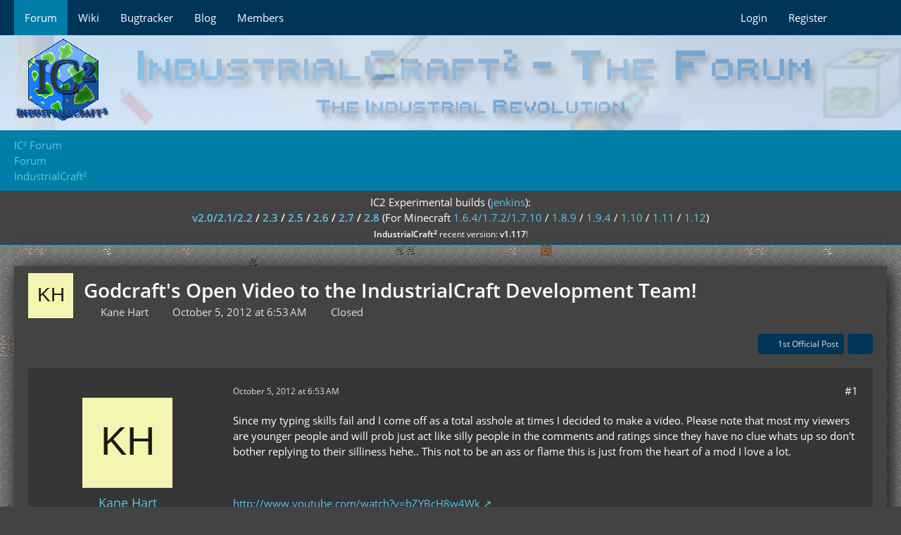

--- FILE ---
content_type: text/html; charset=UTF-8
request_url: https://forum.industrial-craft.net/thread/7954-godcraft-s-open-video-to-the-industrialcraft-development-team/?postID=78377
body_size: 36862
content:









<!DOCTYPE html>
<html
	dir="ltr"
	lang="en"
	data-color-scheme="light"
>

<head>
	<meta charset="utf-8">
		
	<title>Godcraft&#039;s Open Video to the IndustrialCraft Development Team! - IndustrialCraft² - IC² Forum</title>
	
	<meta name="viewport" content="width=device-width, initial-scale=1">
<meta name="format-detection" content="telephone=no">
<meta name="description" content="Since my typing skills fail and I come off as a total asshole at times I decided to make a video. Please note that most my viewers are younger people and will prob just act like silly people in the comments and ratings since they have no clue whats up so…">
<meta property="og:site_name" content="IC² Forum">
<meta property="og:title" content="Godcraft&#039;s Open Video to the IndustrialCraft Development Team! - IC² Forum">
<meta property="og:url" content="https://forum.industrial-craft.net/thread/7954-godcraft-s-open-video-to-the-industrialcraft-development-team/">
<meta property="og:type" content="article">
<meta property="og:description" content="Since my typing skills fail and I come off as a total asshole at times I decided to make a video. Please note that most my viewers are younger people and will prob just act like silly people in the comments and ratings since they have no clue whats up so…">

<!-- Stylesheets -->
<link rel="stylesheet" type="text/css" href="https://forum.industrial-craft.net/core/style/style-2.css?m=1753273621"><link rel="preload" href="https://forum.industrial-craft.net/core/font/families/Open%20Sans/OpenSans-Regular.woff2?v=1614334343" as="font" crossorigin>

<meta name="timezone" content="Europe/London">


<script data-cfasync="false">
	var WCF_PATH = 'https://forum.industrial-craft.net/core/';
	var WSC_API_URL = 'https://forum.industrial-craft.net/core/';
	var WSC_RPC_API_URL = 'https://forum.industrial-craft.net/core/api/rpc/';
	
	var LANGUAGE_ID = 1;
	var LANGUAGE_USE_INFORMAL_VARIANT = true;
	var TIME_NOW = 1768729994;
	var LAST_UPDATE_TIME = 1753273618;
	var ENABLE_DEBUG_MODE = false;
	var ENABLE_PRODUCTION_DEBUG_MODE = true;
	var ENABLE_DEVELOPER_TOOLS = false;
	var PAGE_TITLE = 'IC² Forum';
	
	var REACTION_TYPES = {"1":{"title":"Like","renderedIcon":"<img\n\tsrc=\"https:\/\/forum.industrial-craft.net\/core\/images\/reaction\/like.svg\"\n\talt=\"Like\"\n\tclass=\"reactionType\"\n\tdata-reaction-type-id=\"1\"\n>","iconPath":"https:\/\/forum.industrial-craft.net\/core\/images\/reaction\/like.svg","showOrder":1,"reactionTypeID":1,"isAssignable":1},"2":{"title":"Thanks","renderedIcon":"<img\n\tsrc=\"https:\/\/forum.industrial-craft.net\/core\/images\/reaction\/thanks.svg\"\n\talt=\"Thanks\"\n\tclass=\"reactionType\"\n\tdata-reaction-type-id=\"2\"\n>","iconPath":"https:\/\/forum.industrial-craft.net\/core\/images\/reaction\/thanks.svg","showOrder":2,"reactionTypeID":2,"isAssignable":1},"3":{"title":"Haha","renderedIcon":"<img\n\tsrc=\"https:\/\/forum.industrial-craft.net\/core\/images\/reaction\/haha.svg\"\n\talt=\"Haha\"\n\tclass=\"reactionType\"\n\tdata-reaction-type-id=\"3\"\n>","iconPath":"https:\/\/forum.industrial-craft.net\/core\/images\/reaction\/haha.svg","showOrder":3,"reactionTypeID":3,"isAssignable":1},"4":{"title":"Confused","renderedIcon":"<img\n\tsrc=\"https:\/\/forum.industrial-craft.net\/core\/images\/reaction\/confused.svg\"\n\talt=\"Confused\"\n\tclass=\"reactionType\"\n\tdata-reaction-type-id=\"4\"\n>","iconPath":"https:\/\/forum.industrial-craft.net\/core\/images\/reaction\/confused.svg","showOrder":4,"reactionTypeID":4,"isAssignable":1},"5":{"title":"Sad","renderedIcon":"<img\n\tsrc=\"https:\/\/forum.industrial-craft.net\/core\/images\/reaction\/sad.svg\"\n\talt=\"Sad\"\n\tclass=\"reactionType\"\n\tdata-reaction-type-id=\"5\"\n>","iconPath":"https:\/\/forum.industrial-craft.net\/core\/images\/reaction\/sad.svg","showOrder":5,"reactionTypeID":5,"isAssignable":1}};
	
	
	</script>

<script data-cfasync="false" src="https://forum.industrial-craft.net/core/js/WoltLabSuite/WebComponent.min.js?v=1753273618"></script>
<script data-cfasync="false" src="https://forum.industrial-craft.net/core/js/preload/en.preload.js?v=1753273618"></script>

<script data-cfasync="false" src="https://forum.industrial-craft.net/core/js/WoltLabSuite.Core.min.js?v=1753273618"></script>
<script data-cfasync="false">
requirejs.config({
	baseUrl: 'https://forum.industrial-craft.net/core/js',
	urlArgs: 't=1753273618'
	
});

window.addEventListener('pageshow', function(event) {
	if (event.persisted) {
		window.location.reload();
	}
});

</script>











<script data-cfasync="false" src="https://forum.industrial-craft.net/core/js/WoltLabSuite.Forum.min.js?v=1753273618"></script>


<noscript>
	<style>
		.jsOnly {
			display: none !important;
		}
		
		.noJsOnly {
			display: block !important;
		}
	</style>
</noscript>



	
	
	<script type="application/ld+json">
{
"@context": "http://schema.org",
"@type": "WebSite",
"url": "https:\/\/forum.industrial-craft.net\/core\/",
"potentialAction": {
"@type": "SearchAction",
"target": "https:\/\/forum.industrial-craft.net\/core\/search\/?q={search_term_string}",
"query-input": "required name=search_term_string"
}
}
</script>
<link rel="apple-touch-icon" sizes="180x180" href="https://forum.industrial-craft.net/core/images/favicon/default.apple-touch-icon.png">
<link rel="manifest" href="https://forum.industrial-craft.net/core/images/style-2/manifest-1.json">
<link rel="icon" type="image/png" sizes="48x48" href="https://forum.industrial-craft.net/core/images/favicon/default.favicon-48x48.png">
<meta name="msapplication-config" content="https://forum.industrial-craft.net/core/images/favicon/default.browserconfig.xml">
<meta name="theme-color" content="#434343">
<script>
	{
		document.querySelector('meta[name="theme-color"]').content = window.getComputedStyle(document.documentElement).getPropertyValue("--wcfPageThemeColor");
	}
</script>

	
			<link rel="canonical" href="https://forum.industrial-craft.net/thread/7954-godcraft-s-open-video-to-the-industrialcraft-development-team/">
		
						<link rel="next" href="https://forum.industrial-craft.net/thread/7954-godcraft-s-open-video-to-the-industrialcraft-development-team/?pageNo=2">
		
		</head>

<body id="tpl_wbb_thread"
	itemscope itemtype="http://schema.org/WebPage" itemid="https://forum.industrial-craft.net/thread/7954-godcraft-s-open-video-to-the-industrialcraft-development-team/"	data-template="thread" data-application="wbb" data-page-id="46" data-page-identifier="com.woltlab.wbb.Thread"	data-board-id="42" data-thread-id="7954"	class="">

<span id="top"></span>

<div id="pageContainer" class="pageContainer">
	
	
	<div id="pageHeaderContainer" class="pageHeaderContainer">
	<header id="pageHeader" class="pageHeader">
		<div id="pageHeaderPanel" class="pageHeaderPanel">
			<div class="layoutBoundary">
				<div class="box mainMenu" data-box-identifier="com.woltlab.wcf.MainMenu">
			
		
	<div class="boxContent">
		<nav aria-label="Main Menu">
	<ol class="boxMenu">
		
		
					<li class="active" data-identifier="com.woltlab.wbb.BoardList">
				<a href="https://forum.industrial-craft.net/" class="boxMenuLink" aria-current="page">
					<span class="boxMenuLinkTitle">Forum</span>
														</a>
				
				</li>				
									<li class="" data-identifier="com.woltlab.wcf.generic14">
				<a href="http://wiki.industrial-craft.net" target="_blank" rel="nofollow noopener" class="boxMenuLink">
					<span class="boxMenuLinkTitle">Wiki</span>
														</a>
				
				</li>				
									<li class="" data-identifier="com.woltlab.wcf.generic15">
				<a href="http://bt.industrial-craft.net/" target="_blank" rel="nofollow noopener" class="boxMenuLink">
					<span class="boxMenuLinkTitle">Bugtracker</span>
														</a>
				
				</li>				
									<li class="" data-identifier="com.woltlab.wcf.generic16">
				<a href="http://industrial-craft.net" target="_blank" rel="nofollow noopener" class="boxMenuLink">
					<span class="boxMenuLinkTitle">Blog</span>
														</a>
				
				</li>				
									<li class=" boxMenuHasChildren" data-identifier="com.woltlab.wcf.MembersList">
				<a href="https://forum.industrial-craft.net/core/members-list/" class="boxMenuLink">
					<span class="boxMenuLinkTitle">Members</span>
																<fa-icon size="16" name="caret-down" solid></fa-icon>
									</a>
				
				<ol class="boxMenuDepth1">				
									<li class="" data-identifier="com.woltlab.wcf.RecentActivityList">
				<a href="https://forum.industrial-craft.net/core/recent-activity-list/" class="boxMenuLink">
					<span class="boxMenuLinkTitle">Recent Activities</span>
														</a>
				
				</li>				
									<li class="" data-identifier="com.woltlab.wcf.UsersOnlineList">
				<a href="https://forum.industrial-craft.net/core/users-online-list/" class="boxMenuLink">
					<span class="boxMenuLinkTitle">Users Online</span>
														</a>
				
				</li>				
									<li class="" data-identifier="com.woltlab.wcf.Team">
				<a href="https://forum.industrial-craft.net/core/team/" class="boxMenuLink">
					<span class="boxMenuLinkTitle">Team</span>
														</a>
				
				</li>				
									<li class="" data-identifier="com.woltlab.wcf.UserSearch">
				<a href="https://forum.industrial-craft.net/core/user-search/" class="boxMenuLink">
					<span class="boxMenuLinkTitle">Search Members</span>
														</a>
				
				</li>				
									</ol></li>								
		
	</ol>
</nav>	</div>
</div><button type="button" class="pageHeaderMenuMobile" aria-expanded="false" aria-label="Menu">
	<span class="pageHeaderMenuMobileInactive">
		<fa-icon size="32" name="bars"></fa-icon>
	</span>
	<span class="pageHeaderMenuMobileActive">
		<fa-icon size="32" name="xmark"></fa-icon>
	</span>
</button>
				
				<nav id="topMenu" class="userPanel">
	<ul class="userPanelItems">
								<li id="userLogin">
				<a
					class="loginLink"
					href="https://forum.industrial-craft.net/core/login/?url=https%3A%2F%2Fforum.industrial-craft.net%2Fthread%2F7954-godcraft-s-open-video-to-the-industrialcraft-development-team%2F%3FpostID%3D78377"
					rel="nofollow"
				>Login</a>
			</li>
							<li id="userRegistration">
					<a
						class="registrationLink"
						href="https://forum.industrial-craft.net/core/register/"
						rel="nofollow"
					>Register</a>
				</li>
							
								
							
		<!-- page search -->
		<li>
			<a href="https://forum.industrial-craft.net/core/search/" id="userPanelSearchButton" class="jsTooltip" title="Search"><fa-icon size="32" name="magnifying-glass"></fa-icon> <span>Search</span></a>
		</li>
	</ul>
</nav>
	<a
		href="https://forum.industrial-craft.net/core/login/?url=https%3A%2F%2Fforum.industrial-craft.net%2Fthread%2F7954-godcraft-s-open-video-to-the-industrialcraft-development-team%2F%3FpostID%3D78377"
		class="userPanelLoginLink jsTooltip"
		title="Login"
		rel="nofollow"
	>
		<fa-icon size="32" name="arrow-right-to-bracket"></fa-icon>
	</a>
			</div>
		</div>
		
		<div id="pageHeaderFacade" class="pageHeaderFacade">
			<div class="layoutBoundary">
				<div id="pageHeaderLogo" class="pageHeaderLogo">
		
	<a href="/">
		<img src="https://forum.industrial-craft.net/core/images/style-2/pageLogo.png" alt="" class="pageHeaderLogoLarge" style="">
		<img src="https://forum.industrial-craft.net/core/images/style-2/pageLogoMobile.png" alt="" class="pageHeaderLogoSmall">
		
		
	</a>
</div>
				
					

					
		
			
	
<button type="button" id="pageHeaderSearchMobile" class="pageHeaderSearchMobile" aria-expanded="false" aria-label="Search">
	<fa-icon size="32" name="magnifying-glass"></fa-icon>
</button>

<div id="pageHeaderSearch" class="pageHeaderSearch">
	<form method="post" action="https://forum.industrial-craft.net/core/search/">
		<div id="pageHeaderSearchInputContainer" class="pageHeaderSearchInputContainer">
			<div class="pageHeaderSearchType dropdown">
				<a href="#" class="button dropdownToggle" id="pageHeaderSearchTypeSelect">
					<span class="pageHeaderSearchTypeLabel">This Thread</span>
					<fa-icon size="16" name="caret-down" solid></fa-icon>
				</a>
				<ul class="dropdownMenu">
					<li><a href="#" data-extended-link="https://forum.industrial-craft.net/core/search/?extended=1" data-object-type="everywhere">Everywhere</a></li>
					<li class="dropdownDivider"></li>
					
											<li><a href="#" data-extended-link="https://forum.industrial-craft.net/core/search/?extended=1&amp;type=com.woltlab.wbb.post" data-object-type="com.woltlab.wbb.post" data-parameters='{ "threadID": 7954 }'>This Thread</a></li>		<li><a href="#" data-extended-link="https://forum.industrial-craft.net/core/search/?extended=1&amp;type=com.woltlab.wbb.post" data-object-type="com.woltlab.wbb.post" data-parameters='{ "boardID": 42 }'>This Forum</a></li>
						
						<li class="dropdownDivider"></li>
					
					
																																								<li><a href="#" data-extended-link="https://forum.industrial-craft.net/core/search/?type=com.woltlab.wbb.post&amp;extended=1" data-object-type="com.woltlab.wbb.post">Forum</a></li>
																								<li><a href="#" data-extended-link="https://forum.industrial-craft.net/core/search/?type=com.woltlab.wcf.page&amp;extended=1" data-object-type="com.woltlab.wcf.page">Pages</a></li>
																
					<li class="dropdownDivider"></li>
					<li><a class="pageHeaderSearchExtendedLink" href="https://forum.industrial-craft.net/core/search/?extended=1">More Options</a></li>
				</ul>
			</div>
			
			<input type="search" name="q" id="pageHeaderSearchInput" class="pageHeaderSearchInput" placeholder="Search …" autocomplete="off" value="">
			
			<button type="submit" class="pageHeaderSearchInputButton button" title="Search">
				<fa-icon size="16" name="magnifying-glass"></fa-icon>
			</button>
			
			<div id="pageHeaderSearchParameters"></div>
			
					</div>
	</form>
</div>

	
			</div>
		</div>
	</header>
	
	
</div>
	
	
	
	
	
	<div class="pageNavigation">
	<div class="layoutBoundary">
			<nav class="breadcrumbs">
		<ol itemprop="breadcrumb" itemscope itemtype="http://schema.org/BreadcrumbList">
			<li title="IC² Forum" itemprop="itemListElement" itemscope itemtype="http://schema.org/ListItem">
							<a href="https://forum.industrial-craft.net/core/" itemprop="url"><span itemprop="name">IC² Forum</span></a>
						</li>
											<li title="Forum" itemprop="itemListElement" itemscope itemtype="http://schema.org/ListItem">
							<a href="https://forum.industrial-craft.net/" itemprop="url"><span itemprop="name">Forum</span></a>
						</li>
											<li title="IndustrialCraft²" itemprop="itemListElement" itemscope itemtype="http://schema.org/ListItem">
							<a href="https://forum.industrial-craft.net/board/42-industrialcraft%C2%B2/" itemprop="url"><span itemprop="name">IndustrialCraft²</span></a>
						</li>
		</ol>
	</nav>
	</div>
</div>
	
			<div class="boxesTop">
			<div class="boxContainer">
				<div class="box global-announcement" data-box-identifier="com.woltlab.wcf.genericBox23">
			
		
	<div class="boxContent">
		<center>
<!-- <span style="color:#c01414; font-size: 26px;";><strong>Happy New Year!</strong></br></span> -->
IC2 Experimental builds (<a href="http://jenkins.ic2.player.to/">jenkins</a>): <br/><strong>
<a href="http://jenkins.ic2.player.to/job/IC2_experimental">v2.0/2.1/2.2</a>
/
<a href="http://jenkins.ic2.player.to/job/IC2_18">2.3</a>
/
<a href="http://jenkins.ic2.player.to/job/IC2_19">2.5</a>
/
<a href="http://jenkins.ic2.player.to/job/IC2_110">2.6</a>
/
<a href="http://jenkins.ic2.player.to/job/IC2_111">2.7</a>
/
<a href="http://jenkins.ic2.player.to/job/IC2_112">2.8</a>
</strong> (For Minecraft 
<a href="http://jenkins.ic2.player.to/job/IC2_experimental">1.6.4/1.7.2/1.7.10</a>
/
<a href="http://jenkins.ic2.player.to/job/IC2_18">1.8.9</a>
/
<a href="http://jenkins.ic2.player.to/job/IC2_19">1.9.4</a>
/
<a href="http://jenkins.ic2.player.to/job/IC2_110">1.10</a>
/
<a href="http://jenkins.ic2.player.to/job/IC2_111">1.11</a>
/
<a href="http://jenkins.ic2.player.to/job/IC2_112">1.12</a>)
<br/>
<small><strong>IndustrialCraft<big>²</big></strong> recent version: <strong>v1.117</strong>!<br/></small>
</center>	</div>
</div>
			</div>
		</div>
	
	
	<section id="main" class="main" role="main" 	itemprop="mainEntity" itemscope itemtype="http://schema.org/DiscussionForumPosting"
	itemid="https://forum.industrial-craft.net/thread/7954-godcraft-s-open-video-to-the-industrialcraft-development-team/#post78358"
>
		<div class="layoutBoundary">
			

						
			<div id="content" class="content">
								
																<header class="contentHeader messageGroupContentHeader wbbThread" data-thread-id="7954" data-is-closed="1" data-is-deleted="0" data-is-disabled="0" data-is-sticky="0" data-is-announcement="0" data-is-link="0">
		<div class="contentHeaderIcon">
			<img src="[data-uri]" width="64" height="64" alt="" class="userAvatarImage">
															
		</div>

		<div class="contentHeaderTitle">
			<h1 class="contentTitle" itemprop="name headline">Godcraft&#039;s Open Video to the IndustrialCraft Development Team!</h1>
			<ul class="inlineList contentHeaderMetaData">
				

				

									<li>
						<fa-icon size="16" name="user"></fa-icon>
						<a href="https://forum.industrial-craft.net/core/user/1576-kane-hart/" data-object-id="1576" class="userLink">Kane Hart</a>					</li>
				
				<li>
					<fa-icon size="16" name="clock"></fa-icon>
					<a href="https://forum.industrial-craft.net/thread/7954-godcraft-s-open-video-to-the-industrialcraft-development-team/"><woltlab-core-date-time date="2012-10-05T05:53:59+00:00">October 5, 2012 at 6:53 AM</woltlab-core-date-time></a>
				</li>

									<li>
						<span class="jsIconClosed">
							<fa-icon size="16" name="lock"></fa-icon>
						</span>
						Closed
					</li>
				
				
				
			</ul>

			<meta itemprop="url" content="https://forum.industrial-craft.net/thread/7954-godcraft-s-open-video-to-the-industrialcraft-development-team/">
			<meta itemprop="commentCount" content="138">
					</div>

		
	</header>
													
				
				
				
				
				

				




	<div class="contentInteraction">
					<div class="contentInteractionPagination paginationTop">
				<woltlab-core-pagination page="1" count="7" url="https://forum.industrial-craft.net/thread/7954-godcraft-s-open-video-to-the-industrialcraft-development-team/"></woltlab-core-pagination>			</div>
		
					<div class="contentInteractionButtonContainer">
									<div class="contentInteractionButtons">
						<a href="https://forum.industrial-craft.net/thread/7954-godcraft-s-open-video-to-the-industrialcraft-development-team/?postID=78377#post78377" class="contentInteractionButton button small"><fa-icon size="16" name="arrow-right"></fa-icon> <span>1st Official Post</span></a>					</div>
				
									 <div class="contentInteractionShareButton">
						<button type="button" class="button small wsShareButton jsTooltip" title="Share" data-link="https://forum.industrial-craft.net/thread/7954-godcraft-s-open-video-to-the-industrialcraft-development-team/" data-link-title="Godcraft&#039;s Open Video to the IndustrialCraft Development Team!" data-bbcode="[thread]7954[/thread]">
		<fa-icon size="16" name="share-nodes"></fa-icon>
	</button>					</div>
				
							</div>
			</div>


	<div class="section">
		<ul
			class="wbbThreadPostList messageList jsClipboardContainer"
			data-is-last-page="false"
			data-last-post-time="1351810573"
			data-page-no="1"
			data-type="com.woltlab.wbb.post"
		>
							



			
		
		
		
	
	
			<li
			id="post78358"
			class="
				anchorFixedHeader
				messageGroupStarter											"
		>
			<article class="wbbPost message messageSidebarOrientationLeft jsClipboardObject jsMessage userOnlineGroupMarking3"
				data-post-id="78358" data-can-edit="0" data-can-edit-inline="0"
				data-is-closed="0" data-is-deleted="0" data-is-disabled="0"
								data-object-id="78358" data-object-type="com.woltlab.wbb.likeablePost" data-user-id="1576"											>
				<meta itemprop="datePublished" content="2012-10-05T06:53:59+01:00">
													 
	
<aside role="presentation" class="messageSidebar member" itemprop="author" itemscope itemtype="http://schema.org/Person">
	<div class="messageAuthor">
		
		
								
							<div class="userAvatar">
					<a href="https://forum.industrial-craft.net/core/user/1576-kane-hart/" aria-hidden="true" tabindex="-1"><img src="[data-uri]" width="128" height="128" alt="" class="userAvatarImage"></a>					
									</div>
						
			<div class="messageAuthorContainer">
				<a href="https://forum.industrial-craft.net/core/user/1576-kane-hart/" class="username userLink" data-object-id="1576" itemprop="url">
					<span itemprop="name">Kane Hart</span>
				</a>
														
					
							</div>
			
												<div class="userTitle">
						<span class="badge userTitleBadge black">Godcraft.Com Administrator</span>
					</div>
				
				
							
						</div>
	
			
		
									<div class="userCredits">
					<dl class="plain dataList">
						<dt><a href="https://forum.industrial-craft.net/core/user/1576-kane-hart/#likes" class="jsTooltip" title="Reactions Received by Kane Hart">Reactions Received</a></dt>
								<dd>13</dd>
														
														
														
														
								<dt><a href="https://forum.industrial-craft.net/user-post-list/1576-kane-hart/" title="Posts by Kane Hart" class="jsTooltip">Posts</a></dt>
	<dd>1,411</dd>
							
																																																															<dt>Location</dt>
											<dd>Barrie, Ontario, Canada</dd>
					</dl>
				</div>
			
				
		
	</aside>
				
				<div class="messageContent">
					<header class="messageHeader">
						<div class="messageHeaderBox">
							<ul class="messageHeaderMetaData">
								<li><a href="https://forum.industrial-craft.net/thread/7954-godcraft-s-open-video-to-the-industrialcraft-development-team/?postID=78358#post78358" rel="nofollow" class="permalink messagePublicationTime"><woltlab-core-date-time date="2012-10-05T05:53:59+00:00">October 5, 2012 at 6:53 AM</woltlab-core-date-time></a></li>
								
								
							</ul>
							
							<ul class="messageStatus">
																																																
								
							</ul>
						</div>
						
						<ul class="messageQuickOptions">
															
														
															<li>
									<a href="https://forum.industrial-craft.net/thread/7954-godcraft-s-open-video-to-the-industrialcraft-development-team/?postID=78358#post78358" rel="nofollow" class="jsTooltip wsShareButton" title="Share" data-link-title="Godcraft&#039;s Open Video to the IndustrialCraft Development Team!">#1</a>
								</li>
														
														
							
						</ul>
						
						
					</header>
					
					<div class="messageBody">
												
												
						
						
						<div class="messageText" itemprop="text">
														
							<p>Since my typing skills fail and I come off as a total asshole at times I decided to make a video. Please note that most my viewers are younger people and will prob just act like silly people in the comments and ratings since they have no clue whats up so don't bother replying to their silliness hehe.. This not to be an ass or flame this is just from the heart of a mod I love a lot.</p><p><br></p><p><a href="http://www.youtube.com/watch?v=bZYBcH8w4Wk" class="externalURL" target="_blank" rel="nofollow noopener ugc">http://www.youtube.com/watch?v=bZYBcH8w4Wk</a></p>						</div>
						
						
					</div>
					
					<footer class="messageFooter">
												
													<div class="messageSignature">
								<div><p><strong>Check out Our Brand New GT New Horizons Server <a href="http://stonelegion.com/threads/gt-new-horizons-modpack-gregtech-server-now-online.3203/" class="externalURL" target="_blank" rel="nofollow noopener ugc">.:Here:.</a> </strong><br><strong>Check out Our Brand New GT New Horizons Let's Play Series <a href="https://www.youtube.com/playlist?list=PLjMDVXkLIQ36Md5KEh2WURl26rb6bqDQI" class="externalURL" target="_blank" rel="nofollow noopener ugc">.:Here:.</a> </strong></p></div>
							</div>
												
						
						
						<div class="messageFooterNotes">
														
														
														
														
							
						</div>
						
						<div class="messageFooterGroup">
							
																				
	<woltlab-core-reaction-summary
		data="[[1,2]]"
		object-type="com.woltlab.wbb.likeablePost"
		object-id="78358"
		selected-reaction="0"
	></woltlab-core-reaction-summary>
							
							<ul class="messageFooterButtonsExtra buttonList smallButtons jsMobileNavigationExtra">
																																								
							</ul>
							
							<ul class="messageFooterButtons buttonList smallButtons jsMobileNavigation">
																<li class="jsQuoteMessage" data-object-id="78358" data-is-quoted="0"><a href="#" title="Quote" class="button jsTooltip"><fa-icon size="16" name="quote-left"></fa-icon> <span class="invisible">Quote</span></a></li>																								
							</ul>
						</div>

						
					</footer>
				</div>
			</article>
		</li>
		
	
	
		
		
				
		
		
		
	
	
			<li
			id="post78368"
			class="
				anchorFixedHeader
															"
		>
			<article class="wbbPost message messageSidebarOrientationLeft jsClipboardObject jsMessage userOnlineGroupMarking3"
				data-post-id="78368" data-can-edit="0" data-can-edit-inline="0"
				data-is-closed="0" data-is-deleted="0" data-is-disabled="0"
								data-object-id="78368" data-object-type="com.woltlab.wbb.likeablePost" data-user-id="1535"													itemprop="comment"
					itemscope itemtype="http://schema.org/Comment"
					itemid="https://forum.industrial-craft.net/thread/7954-godcraft-s-open-video-to-the-industrialcraft-development-team/?postID=78368#post78368"
							>
				<meta itemprop="datePublished" content="2012-10-05T08:15:24+01:00">
									<meta itemprop="dateModified" content="2012-10-05T16:23:25+01:00">
													<meta itemprop="url" content="https://forum.industrial-craft.net/thread/7954-godcraft-s-open-video-to-the-industrialcraft-development-team/?postID=78368#post78368">
								
<aside role="presentation" class="messageSidebar member" itemprop="author" itemscope itemtype="http://schema.org/Person">
	<div class="messageAuthor">
		
		
								
							<div class="userAvatar">
					<a href="https://forum.industrial-craft.net/core/user/1535-fallen-dead/" aria-hidden="true" tabindex="-1"><img src="https://forum.industrial-craft.net/core/images/avatars/ca/648-ca7ed24b49ab9fddc713419c0ea06e471f77674f.webp" width="128" height="128" alt="" class="userAvatarImage" loading="lazy"></a>					
									</div>
						
			<div class="messageAuthorContainer">
				<a href="https://forum.industrial-craft.net/core/user/1535-fallen-dead/" class="username userLink" data-object-id="1535" itemprop="url">
					<span itemprop="name">Fallen_dead</span>
				</a>
														
					
							</div>
			
												<div class="userTitle">
						<span class="badge userTitleBadge black">IC2 makes Minecraft worth playing.</span>
					</div>
				
				
							
						</div>
	
			
		
									<div class="userCredits">
					<dl class="plain dataList">
						<dt><a href="https://forum.industrial-craft.net/core/user/1535-fallen-dead/#likes" class="jsTooltip" title="Reactions Received by Fallen_dead">Reactions Received</a></dt>
								<dd>1</dd>
														
														
														
														
								<dt><a href="https://forum.industrial-craft.net/user-post-list/1535-fallen-dead/" title="Posts by Fallen_dead" class="jsTooltip">Posts</a></dt>
	<dd>345</dd>
							
																																																															<dt>Location</dt>
											<dd>USAW</dd>
					</dl>
				</div>
			
				
		
	</aside>
				
				<div class="messageContent">
					<header class="messageHeader">
						<div class="messageHeaderBox">
							<ul class="messageHeaderMetaData">
								<li><a href="https://forum.industrial-craft.net/thread/7954-godcraft-s-open-video-to-the-industrialcraft-development-team/?postID=78368#post78368" rel="nofollow" class="permalink messagePublicationTime"><woltlab-core-date-time date="2012-10-05T07:15:24+00:00">October 5, 2012 at 8:15 AM</woltlab-core-date-time></a></li>
								
								
							</ul>
							
							<ul class="messageStatus">
																																																
								
							</ul>
						</div>
						
						<ul class="messageQuickOptions">
															
														
															<li>
									<a href="https://forum.industrial-craft.net/thread/7954-godcraft-s-open-video-to-the-industrialcraft-development-team/?postID=78368#post78368" rel="nofollow" class="jsTooltip wsShareButton" title="Share" data-link-title="Godcraft&#039;s Open Video to the IndustrialCraft Development Team!">#2</a>
								</li>
														
														
							
						</ul>
						
						
					</header>
					
					<div class="messageBody">
												
												
						
						
						<div class="messageText" itemprop="text">
														
							<p>You are very well spoken good sir.</p><p><s>(Full well written response to come tomorrow)</s></p><p>edit: I've actually changed my mind, i'm going to keep my nose out of this shit storm.</p>						</div>
						
						
					</div>
					
					<footer class="messageFooter">
												
													<div class="messageSignature">
								<div><div class="text-center"><p>Alblaka says:</p></div><div class="text-center"><p>"People using their intellect in attempts to discuss other people into the ground could be considered less intellectual then people using their intellect for something beneficial :3"</p></div></div>
							</div>
												
						
						
						<div class="messageFooterNotes">
															<p class="messageFooterNote wbbPostEditNote">Edited once, last by <a href="https://forum.industrial-craft.net/core/user/1535/" class="userLink" data-object-id="1535">Fallen_dead</a> (<woltlab-core-date-time date="2012-10-05T15:23:25+00:00">October 5, 2012 at 4:23 PM</woltlab-core-date-time>).</p>
														
														
														
														
							
						</div>
						
						<div class="messageFooterGroup">
							
																	
	<woltlab-core-reaction-summary
		data="[]"
		object-type="com.woltlab.wbb.likeablePost"
		object-id="78368"
		selected-reaction="0"
	></woltlab-core-reaction-summary>
							
							<ul class="messageFooterButtonsExtra buttonList smallButtons jsMobileNavigationExtra">
																																								
							</ul>
							
							<ul class="messageFooterButtons buttonList smallButtons jsMobileNavigation">
																<li class="jsQuoteMessage" data-object-id="78368" data-is-quoted="0"><a href="#" title="Quote" class="button jsTooltip"><fa-icon size="16" name="quote-left"></fa-icon> <span class="invisible">Quote</span></a></li>																								
							</ul>
						</div>

						
					</footer>
				</div>
			</article>
		</li>
		
	
	
		
		
				
		
		
		
	
	
			<li
			id="post78377"
			class="
				anchorFixedHeader
												wbbPostOfficial			"
		>
			<article class="wbbPost message messageSidebarOrientationLeft jsClipboardObject jsMessage userOnlineGroupMarking6"
				data-post-id="78377" data-can-edit="0" data-can-edit-inline="0"
				data-is-closed="0" data-is-deleted="0" data-is-disabled="0"
								data-object-id="78377" data-object-type="com.woltlab.wbb.likeablePost" data-user-id="18"													itemprop="comment"
					itemscope itemtype="http://schema.org/Comment"
					itemid="https://forum.industrial-craft.net/thread/7954-godcraft-s-open-video-to-the-industrialcraft-development-team/?postID=78377#post78377"
							>
				<meta itemprop="datePublished" content="2012-10-05T12:01:15+01:00">
													<meta itemprop="url" content="https://forum.industrial-craft.net/thread/7954-godcraft-s-open-video-to-the-industrialcraft-development-team/?postID=78377#post78377">
								
<aside role="presentation" class="messageSidebar member" itemprop="author" itemscope itemtype="http://schema.org/Person">
	<div class="messageAuthor">
		
		
								
							<div class="userAvatar">
					<a href="https://forum.industrial-craft.net/core/user/18-alblaka/" aria-hidden="true" tabindex="-1"><img src="https://forum.industrial-craft.net/core/images/avatars/07/5-079e132815bf8b0272c822fc275baa40d4f23659.webp" width="128" height="128" alt="" class="userAvatarImage" loading="lazy"></a>					
									</div>
						
			<div class="messageAuthorContainer">
				<a href="https://forum.industrial-craft.net/core/user/18-alblaka/" class="username userLink" data-object-id="18" itemprop="url">
					<span itemprop="name">Alblaka</span>
				</a>
														
					
							</div>
			
												<div class="userTitle">
						<span class="badge userTitleBadge blue">IC² Project Leader</span>
					</div>
				
				
							
						</div>
	
			
		
									<div class="userCredits">
					<dl class="plain dataList">
						<dt><a href="https://forum.industrial-craft.net/core/user/18-alblaka/#likes" class="jsTooltip" title="Reactions Received by Alblaka">Reactions Received</a></dt>
								<dd>35</dd>
														
														
														
														
								<dt><a href="https://forum.industrial-craft.net/user-post-list/18-alblaka/" title="Posts by Alblaka" class="jsTooltip">Posts</a></dt>
	<dd>2,755</dd>
					</dl>
				</div>
			
				
		
	</aside>
				
				<div class="messageContent">
					<header class="messageHeader">
						<div class="messageHeaderBox">
							<ul class="messageHeaderMetaData">
								<li><a href="https://forum.industrial-craft.net/thread/7954-godcraft-s-open-video-to-the-industrialcraft-development-team/?postID=78377#post78377" rel="nofollow" class="permalink messagePublicationTime"><woltlab-core-date-time date="2012-10-05T11:01:15+00:00">October 5, 2012 at 12:01 PM</woltlab-core-date-time></a></li>
								
								
							</ul>
							
							<ul class="messageStatus">
																																								<li><span class="badge label blue jsIconOfficial">Official Post</span></li>								
								
							</ul>
						</div>
						
						<ul class="messageQuickOptions">
															
														
															<li>
									<a href="https://forum.industrial-craft.net/thread/7954-godcraft-s-open-video-to-the-industrialcraft-development-team/?postID=78377#post78377" rel="nofollow" class="jsTooltip wsShareButton" title="Share" data-link-title="Godcraft&#039;s Open Video to the IndustrialCraft Development Team!">#3</a>
								</li>
														
														
							
						</ul>
						
						
					</header>
					
					<div class="messageBody">
												
												
						
						
						<div class="messageText" itemprop="text">
														
							<p>I stopped watching at 1:20, taking severe offense to the statement you made there.</p><p>I could go for pages over pages explaining my situation, but that does neither belong into this forum, nor the internet at all. To make it simple: IC is a hobby. Writing storys is a hobby. Gaming is a hobby. Developing pointless java programms is a hobby. I'm the type of person who feels himself drawn to random things at random times, I don't try to force myself into doing X, because it never ends well, but leads to the creation of crappy code, novels and frustration. Yes, I myself barely was active coding IC across the past ~2 months. I've somewhen wanted to come back into coding, but it was barely enough to create a new reactor concept.<br>Feel free to hate me for the way I am, you wouldn't be the first one.</p><p>Afaik player had mentioned some personal affairs currently eating up most of his time.<br>Richard is still hot on the heels and fixing quite a few bugs. That's why we (before this video popped up, to mention it), or rather he, suggested to do it similar to Computercraft, publishing untested beta-hotfixes on a public base. I'm still not very fond of the idea, because I exspect <em>countless</em> people to clutter the forum because of new bugs and similar issues. But hey, you guys asked for it, and who are we, who we spend plenty time on this for no real reason, to argue...</p><p>Lastly, it's impossible to kill IC by now. You can kil games by preventing people from repairing it's fixes and then screwing up the gameplay itself.<br>However, while I could possibly do latter on, former is impossible. Even if we were to stop developement of IC, people already have access to most of the source code and could continue/revive the mod.<br>As well, the same way you saw it with MeC, I will continue the policy of publishing the source code of 'abandoned' projects. Do you see IC²'s source around here? No? Guess why <img src="https://forum.industrial-craft.net/core/images/smilies/smiley5.png" alt="^^" title="grin" class="smiley" srcset="https://forum.industrial-craft.net/core/images/smilies/smiley5@2x.png 2x" height="17" width="17" loading="eager" translate="no"></p><p>PS: Moved to the appropriate section. General Discussion really is exclusively related to anything regarding the website or the forum as such.<br>PSPS: Whether you ask for a release date (of a hotfix) in written or verbal way, doesn't matter... though in the 80 seconds I watched he never did that explicitely. If somebody finds a line doing that, feel free to poke me at it.</p>						</div>
						
						
					</div>
					
					<footer class="messageFooter">
												
													<div class="messageSignature">
								<div><p>Greetz,<br>Alblaka</p></div>
							</div>
												
						
						
						<div class="messageFooterNotes">
														
														
														
														
							
						</div>
						
						<div class="messageFooterGroup">
							
																	
	<woltlab-core-reaction-summary
		data="[]"
		object-type="com.woltlab.wbb.likeablePost"
		object-id="78377"
		selected-reaction="0"
	></woltlab-core-reaction-summary>
							
							<ul class="messageFooterButtonsExtra buttonList smallButtons jsMobileNavigationExtra">
																																																												<li><a href="https://forum.industrial-craft.net/thread/7954-godcraft-s-open-video-to-the-industrialcraft-development-team/?postID=78396#post78396" title="Next Official Post" class="button jsTooltip"><fa-icon size="16" name="arrow-right"></fa-icon> <span class="invisible">Next Official Post</span></a></li>
																									
							</ul>
							
							<ul class="messageFooterButtons buttonList smallButtons jsMobileNavigation">
																<li class="jsQuoteMessage" data-object-id="78377" data-is-quoted="0"><a href="#" title="Quote" class="button jsTooltip"><fa-icon size="16" name="quote-left"></fa-icon> <span class="invisible">Quote</span></a></li>																								
							</ul>
						</div>

						
					</footer>
				</div>
			</article>
		</li>
		
	
	
		
		
				
		
		
		
	
	
			<li
			id="post78386"
			class="
				anchorFixedHeader
															"
		>
			<article class="wbbPost message messageSidebarOrientationLeft jsClipboardObject jsMessage userOnlineGroupMarking3"
				data-post-id="78386" data-can-edit="0" data-can-edit-inline="0"
				data-is-closed="0" data-is-deleted="0" data-is-disabled="0"
								data-object-id="78386" data-object-type="com.woltlab.wbb.likeablePost" data-user-id="6227"													itemprop="comment"
					itemscope itemtype="http://schema.org/Comment"
					itemid="https://forum.industrial-craft.net/thread/7954-godcraft-s-open-video-to-the-industrialcraft-development-team/?postID=78386#post78386"
							>
				<meta itemprop="datePublished" content="2012-10-05T13:05:24+01:00">
													<meta itemprop="url" content="https://forum.industrial-craft.net/thread/7954-godcraft-s-open-video-to-the-industrialcraft-development-team/?postID=78386#post78386">
								
<aside role="presentation" class="messageSidebar member" itemprop="author" itemscope itemtype="http://schema.org/Person">
	<div class="messageAuthor">
		
		
								
							<div class="userAvatar">
					<a href="https://forum.industrial-craft.net/core/user/6227-two/" aria-hidden="true" tabindex="-1"><img src="https://forum.industrial-craft.net/core/images/avatars/15/773-15a03b3f738dd5d99222129a14ffdf7b28603de1.webp" width="128" height="128" alt="" class="userAvatarImage" loading="lazy"></a>					
									</div>
						
			<div class="messageAuthorContainer">
				<a href="https://forum.industrial-craft.net/core/user/6227-two/" class="username userLink" data-object-id="6227" itemprop="url">
					<span itemprop="name">Two</span>
				</a>
														
					
							</div>
			
												<div class="userTitle">
						<span class="badge userTitleBadge black">Builder</span>
					</div>
				
				
							
						</div>
	
			
		
									<div class="userCredits">
					<dl class="plain dataList">
						<dt><a href="https://forum.industrial-craft.net/core/user/6227-two/#likes" class="jsTooltip" title="Reactions Received by Two">Reactions Received</a></dt>
								<dd>4</dd>
														
														
														
														
								<dt><a href="https://forum.industrial-craft.net/user-post-list/6227-two/" title="Posts by Two" class="jsTooltip">Posts</a></dt>
	<dd>255</dd>
					</dl>
				</div>
			
				
		
	</aside>
				
				<div class="messageContent">
					<header class="messageHeader">
						<div class="messageHeaderBox">
							<ul class="messageHeaderMetaData">
								<li><a href="https://forum.industrial-craft.net/thread/7954-godcraft-s-open-video-to-the-industrialcraft-development-team/?postID=78386#post78386" rel="nofollow" class="permalink messagePublicationTime"><woltlab-core-date-time date="2012-10-05T12:05:24+00:00">October 5, 2012 at 1:05 PM</woltlab-core-date-time></a></li>
								
								
							</ul>
							
							<ul class="messageStatus">
																																																
								
							</ul>
						</div>
						
						<ul class="messageQuickOptions">
															
														
															<li>
									<a href="https://forum.industrial-craft.net/thread/7954-godcraft-s-open-video-to-the-industrialcraft-development-team/?postID=78386#post78386" rel="nofollow" class="jsTooltip wsShareButton" title="Share" data-link-title="Godcraft&#039;s Open Video to the IndustrialCraft Development Team!">#4</a>
								</li>
														
														
							
						</ul>
						
						
					</header>
					
					<div class="messageBody">
												
												
						
						
						<div class="messageText" itemprop="text">
														
							<p>If he choses the right words... I don't want to debate that, he however has one big point that I'd like to point out: there are people playing and enjoying the mod a lot (including myself), and the recent update wasn't really in a state where could call it done from just the technical/stability point of view. Now you can just say "Well it's beta" or "I don't have the time/motivation right now to fix that", everyone would accept that, but you didn't say anything at all, and that actually is an issue.</p><p>I think we can agree that writing a one-line explaining what will happen or not is within your available time, so the question is why didn't you do that? Now you already explained that this is a hobby for you and I can very well understand your situation, and although it is all your choice to decide to "abandon" the project at any time, doing that at a time where an update is definitely needed, is kind of spitting into the face of the users. I understand that IC is your baby and you don't want to give it into other peoples hands, but on the other hand please understand that there are a lot of people having fun playing it, and "taking it away" from them is about the same as taking it away from you.</p><p>Now to be constructive, what are you options that do not "spit in someones face" ?<br>Beside the obvious to give that project to someone else - which I understand you don't want to - there are lesser methods of opening the project. I think what fits your situation best would be to open the code for bug-fixes only. In short that means everyone can fix bugs/optimize the code, the community has to manage that on its own (and that usually works well), but no one but you implements new features unless you agree on them or define them on your own. All other changes need to be put into the mod section.</p><p>The steps are rather easy: just open the GIT to everyone and define the rules. People will eventually setup a build server, arrange the development in the forum and control each other's commits through a community driven process. Work for you: almost zero, benefit for the mod: you will receive a well tested, well written and properly working version of the code. And you don't have to worry about controlling that, as usually whenever there is a position to fill, someone accepted by the community will stand up and do that. That is about the way Linux development works, and that one works fine for ages already.</p><p>Will someone steal the code? <br>As I already mentioned in another thread: if someone wants to, it takes minimal effort already to do so, and so far no one did that.</p><p>Will someone take over the project from you? <br>I think no one will every deny that you are the one and only "father" of IC, therefore as long as you decide to stay that, people will in the end follow your decisions regarding the development. And if tomorrow someone decides to pretend he is the inventor, community will usually shit-storm these people till they are quiet. <img src="https://forum.industrial-craft.net/core/images/smilies/smiley3.png" alt=";)" title="wink" class="smiley" srcset="https://forum.industrial-craft.net/core/images/smilies/smiley3@2x.png 2x" height="17" width="17" loading="eager" translate="no"></p>						</div>
						
						
					</div>
					
					<footer class="messageFooter">
												
												
						
						
						<div class="messageFooterNotes">
														
														
														
														
							
						</div>
						
						<div class="messageFooterGroup">
							
																	
	<woltlab-core-reaction-summary
		data="[]"
		object-type="com.woltlab.wbb.likeablePost"
		object-id="78386"
		selected-reaction="0"
	></woltlab-core-reaction-summary>
							
							<ul class="messageFooterButtonsExtra buttonList smallButtons jsMobileNavigationExtra">
																																								
							</ul>
							
							<ul class="messageFooterButtons buttonList smallButtons jsMobileNavigation">
																<li class="jsQuoteMessage" data-object-id="78386" data-is-quoted="0"><a href="#" title="Quote" class="button jsTooltip"><fa-icon size="16" name="quote-left"></fa-icon> <span class="invisible">Quote</span></a></li>																								
							</ul>
						</div>

						
					</footer>
				</div>
			</article>
		</li>
		
	
	
		
		
				
		
		
		
	
	
			<li
			id="post78396"
			class="
				anchorFixedHeader
												wbbPostOfficial			"
		>
			<article class="wbbPost message messageSidebarOrientationLeft jsClipboardObject jsMessage userOnlineGroupMarking6"
				data-post-id="78396" data-can-edit="0" data-can-edit-inline="0"
				data-is-closed="0" data-is-deleted="0" data-is-disabled="0"
								data-object-id="78396" data-object-type="com.woltlab.wbb.likeablePost" data-user-id="18"													itemprop="comment"
					itemscope itemtype="http://schema.org/Comment"
					itemid="https://forum.industrial-craft.net/thread/7954-godcraft-s-open-video-to-the-industrialcraft-development-team/?postID=78396#post78396"
							>
				<meta itemprop="datePublished" content="2012-10-05T13:59:30+01:00">
													<meta itemprop="url" content="https://forum.industrial-craft.net/thread/7954-godcraft-s-open-video-to-the-industrialcraft-development-team/?postID=78396#post78396">
								
<aside role="presentation" class="messageSidebar member" itemprop="author" itemscope itemtype="http://schema.org/Person">
	<div class="messageAuthor">
		
		
								
							<div class="userAvatar">
					<a href="https://forum.industrial-craft.net/core/user/18-alblaka/" aria-hidden="true" tabindex="-1"><img src="https://forum.industrial-craft.net/core/images/avatars/07/5-079e132815bf8b0272c822fc275baa40d4f23659.webp" width="128" height="128" alt="" class="userAvatarImage" loading="lazy"></a>					
									</div>
						
			<div class="messageAuthorContainer">
				<a href="https://forum.industrial-craft.net/core/user/18-alblaka/" class="username userLink" data-object-id="18" itemprop="url">
					<span itemprop="name">Alblaka</span>
				</a>
														
					
							</div>
			
												<div class="userTitle">
						<span class="badge userTitleBadge blue">IC² Project Leader</span>
					</div>
				
				
							
						</div>
	
			
		
									<div class="userCredits">
					<dl class="plain dataList">
						<dt><a href="https://forum.industrial-craft.net/core/user/18-alblaka/#likes" class="jsTooltip" title="Reactions Received by Alblaka">Reactions Received</a></dt>
								<dd>35</dd>
														
														
														
														
								<dt><a href="https://forum.industrial-craft.net/user-post-list/18-alblaka/" title="Posts by Alblaka" class="jsTooltip">Posts</a></dt>
	<dd>2,755</dd>
					</dl>
				</div>
			
				
		
	</aside>
				
				<div class="messageContent">
					<header class="messageHeader">
						<div class="messageHeaderBox">
							<ul class="messageHeaderMetaData">
								<li><a href="https://forum.industrial-craft.net/thread/7954-godcraft-s-open-video-to-the-industrialcraft-development-team/?postID=78396#post78396" rel="nofollow" class="permalink messagePublicationTime"><woltlab-core-date-time date="2012-10-05T12:59:30+00:00">October 5, 2012 at 1:59 PM</woltlab-core-date-time></a></li>
								
								
							</ul>
							
							<ul class="messageStatus">
																																								<li><span class="badge label blue jsIconOfficial">Official Post</span></li>								
								
							</ul>
						</div>
						
						<ul class="messageQuickOptions">
															
														
															<li>
									<a href="https://forum.industrial-craft.net/thread/7954-godcraft-s-open-video-to-the-industrialcraft-development-team/?postID=78396#post78396" rel="nofollow" class="jsTooltip wsShareButton" title="Share" data-link-title="Godcraft&#039;s Open Video to the IndustrialCraft Development Team!">#5</a>
								</li>
														
														
							
						</ul>
						
						
					</header>
					
					<div class="messageBody">
												
												
						
						
						<div class="messageText" itemprop="text">
														
							<blockquote class="quoteBox collapsibleBbcode jsCollapsibleBbcode quoteBoxSimple">
	<div class="quoteBoxIcon">
					<fa-icon size="24" name="quote-left"></fa-icon>			</div>
	
	<div class="quoteBoxTitle">
					Quote
			</div>
	
	<div class="quoteBoxContent">
		<p>I think we can agree that writing a one-line explaining what will happen or not is within your available time</p>
	</div>
	
	</blockquote><p><br>I suppose I really need to be more obvious with my 'We're working on it' statements.</p>						</div>
						
						
					</div>
					
					<footer class="messageFooter">
												
													<div class="messageSignature">
								<div><p>Greetz,<br>Alblaka</p></div>
							</div>
												
						
						
						<div class="messageFooterNotes">
														
														
														
														
							
						</div>
						
						<div class="messageFooterGroup">
							
																	
	<woltlab-core-reaction-summary
		data="[]"
		object-type="com.woltlab.wbb.likeablePost"
		object-id="78396"
		selected-reaction="0"
	></woltlab-core-reaction-summary>
							
							<ul class="messageFooterButtonsExtra buttonList smallButtons jsMobileNavigationExtra">
																																																			<li><a href="https://forum.industrial-craft.net/thread/7954-godcraft-s-open-video-to-the-industrialcraft-development-team/?postID=78377#post78377" title="Previous Official Post" class="button jsTooltip"><fa-icon size="16" name="arrow-left"></fa-icon> <span class="invisible">Previous Official Post</span></a></li>
																												<li><a href="https://forum.industrial-craft.net/thread/7954-godcraft-s-open-video-to-the-industrialcraft-development-team/?postID=78434#post78434" title="Next Official Post" class="button jsTooltip"><fa-icon size="16" name="arrow-right"></fa-icon> <span class="invisible">Next Official Post</span></a></li>
																									
							</ul>
							
							<ul class="messageFooterButtons buttonList smallButtons jsMobileNavigation">
																<li class="jsQuoteMessage" data-object-id="78396" data-is-quoted="0"><a href="#" title="Quote" class="button jsTooltip"><fa-icon size="16" name="quote-left"></fa-icon> <span class="invisible">Quote</span></a></li>																								
							</ul>
						</div>

						
					</footer>
				</div>
			</article>
		</li>
		
	
	
		
		
				
		
		
		
	
	
			<li
			id="post78419"
			class="
				anchorFixedHeader
				messageGroupStarter											"
		>
			<article class="wbbPost message messageSidebarOrientationLeft jsClipboardObject jsMessage userOnlineGroupMarking3"
				data-post-id="78419" data-can-edit="0" data-can-edit-inline="0"
				data-is-closed="0" data-is-deleted="0" data-is-disabled="0"
								data-object-id="78419" data-object-type="com.woltlab.wbb.likeablePost" data-user-id="1576"													itemprop="comment"
					itemscope itemtype="http://schema.org/Comment"
					itemid="https://forum.industrial-craft.net/thread/7954-godcraft-s-open-video-to-the-industrialcraft-development-team/?postID=78419#post78419"
							>
				<meta itemprop="datePublished" content="2012-10-05T15:25:49+01:00">
													<meta itemprop="url" content="https://forum.industrial-craft.net/thread/7954-godcraft-s-open-video-to-the-industrialcraft-development-team/?postID=78419#post78419">
								
<aside role="presentation" class="messageSidebar member" itemprop="author" itemscope itemtype="http://schema.org/Person">
	<div class="messageAuthor">
		
		
								
							<div class="userAvatar">
					<a href="https://forum.industrial-craft.net/core/user/1576-kane-hart/" aria-hidden="true" tabindex="-1"><img src="[data-uri]" width="128" height="128" alt="" class="userAvatarImage"></a>					
									</div>
						
			<div class="messageAuthorContainer">
				<a href="https://forum.industrial-craft.net/core/user/1576-kane-hart/" class="username userLink" data-object-id="1576" itemprop="url">
					<span itemprop="name">Kane Hart</span>
				</a>
														
					
							</div>
			
												<div class="userTitle">
						<span class="badge userTitleBadge black">Godcraft.Com Administrator</span>
					</div>
				
				
							
						</div>
	
			
		
									<div class="userCredits">
					<dl class="plain dataList">
						<dt><a href="https://forum.industrial-craft.net/core/user/1576-kane-hart/#likes" class="jsTooltip" title="Reactions Received by Kane Hart">Reactions Received</a></dt>
								<dd>13</dd>
														
														
														
														
								<dt><a href="https://forum.industrial-craft.net/user-post-list/1576-kane-hart/" title="Posts by Kane Hart" class="jsTooltip">Posts</a></dt>
	<dd>1,411</dd>
							
																																																															<dt>Location</dt>
											<dd>Barrie, Ontario, Canada</dd>
					</dl>
				</div>
			
				
		
	</aside>
				
				<div class="messageContent">
					<header class="messageHeader">
						<div class="messageHeaderBox">
							<ul class="messageHeaderMetaData">
								<li><a href="https://forum.industrial-craft.net/thread/7954-godcraft-s-open-video-to-the-industrialcraft-development-team/?postID=78419#post78419" rel="nofollow" class="permalink messagePublicationTime"><woltlab-core-date-time date="2012-10-05T14:25:49+00:00">October 5, 2012 at 3:25 PM</woltlab-core-date-time></a></li>
								
								
							</ul>
							
							<ul class="messageStatus">
																																																
								
							</ul>
						</div>
						
						<ul class="messageQuickOptions">
															
														
															<li>
									<a href="https://forum.industrial-craft.net/thread/7954-godcraft-s-open-video-to-the-industrialcraft-development-team/?postID=78419#post78419" rel="nofollow" class="jsTooltip wsShareButton" title="Share" data-link-title="Godcraft&#039;s Open Video to the IndustrialCraft Development Team!">#6</a>
								</li>
														
														
							
						</ul>
						
						
					</header>
					
					<div class="messageBody">
												
												
						
						
						<div class="messageText" itemprop="text">
														
							<blockquote class="quoteBox collapsibleBbcode jsCollapsibleBbcode" cite="https://forum.industrial-craft.net/core/index.php?page=Thread&amp;postID=78377#post78377">
	<div class="quoteBoxIcon">
					<a href="https://forum.industrial-craft.net/core/user/18-alblaka/" class="userLink" data-object-id="18" aria-hidden="true"><img src="https://forum.industrial-craft.net/core/images/avatars/07/5-079e132815bf8b0272c822fc275baa40d4f23659.webp" width="24" height="24" alt="" class="userAvatarImage" loading="lazy"></a>
			</div>
	
	<div class="quoteBoxTitle">
									<a href="https://forum.industrial-craft.net/core/index.php?page=Thread&amp;postID=78377#post78377">Quote from Alblaka</a>
						</div>
	
	<div class="quoteBoxContent">
		<p>I stopped watching at 1:20, taking severe offense to the statement you made there.</p>

<p>I could go for pages over pages explaining my situation, but that does neither belong into this forum, nor the internet at all. To make it simple: IC is a hobby. Writing storys is a hobby. Gaming is a hobby. Developing pointless java programms is a hobby. I'm the type of person who feels himself drawn to random things at random times, I don't try to force myself into doing X, because it never ends well, but leads to the creation of crappy code, novels and frustration. Yes, I myself barely was active coding IC across the past ~2 months. I've somewhen wanted to come back into coding, but it was barely enough to create a new reactor concept.<br>Feel free to hate me for the way I am, you wouldn't be the first one.</p>

<p>Afaik player had mentioned some personal affairs currently eating up most of his time.<br>Richard is still hot on the heels and fixing quite a few bugs. That's why we (before this video popped up, to mention it), or rather he, suggested to do it similar to Computercraft, publishing untested beta-hotfixes on a public base. I'm still not very fond of the idea, because I exspect <em>countless</em> people to clutter the forum because of new bugs and similar issues. But hey, you guys asked for it, and who are we, who we spend plenty time on this for no real reason, to argue...</p>

<p>Lastly, it's impossible to kill IC by now. You can kil games by preventing people from repairing it's fixes and then screwing up the gameplay itself.<br>However, while I could possibly do latter on, former is impossible. Even if we were to stop developement of IC, people already have access to most of the source code and could continue/revive the mod.<br>As well, the same way you saw it with MeC, I will continue the policy of publishing the source code of 'abandoned' projects. Do you see IC²'s source around here? No? Guess why <img src="https://forum.industrial-craft.net/core/images/smilies/smiley5.png" alt="^^" title="grin" class="smiley" srcset="https://forum.industrial-craft.net/core/images/smilies/smiley5@2x.png 2x" height="17" width="17" loading="eager" translate="no"></p>

<p>PS: Moved to the appropriate section. General Discussion really is exclusively related to anything regarding the website or the forum as such.<br>PSPS: Whether you ask for a release date (of a hotfix) in written or verbal way, doesn't matter... though in the 80 seconds I watched he never did that explicitely. If somebody finds a line doing that, feel free to poke me at it.</p>
	</div>
	
	</blockquote><p>Thanks for taking the <s>time </s>to watch the video. You seem to think the video was targeting you in a negative way and its not nor was it even targeting you against your skills and for the damn of it really did not matter if you were part of the team as in fact while making the video I kind of thought of Richard and Player only. I hate to say it but I have not felt you part of IC for a long time and consider it more of Players godly work these days. Now this is not me saying hey your an ass Player is the best lalala because that would be clearly wrong and not true. What I am saying is it seems that there is a tight chain on some of these poor guys helping you with IC. You have Richard and yes Player who has been busy and MIA and that is fine. I guess my biggest issue was why could Richard not public what he had done rather then wait a couple of months before player had more free time?</p><p>It actually in my honest opinion seems that instead your forcing player to feel bad for this community by making Richard and you say were waiting on player and he has some RL issues then saying here you guys go but there is a couple issues will need player to fix but that will come in the future we hope. Not only that some nice people might even PM Richard a source code change to fix a bug and then you guys win triple points.</p><p>From my point of view it seems like these poor guys are stuck waiting for their master when they should be free. I mean come on take 10 minutes and try your own mod in SMP and then come back here and tell us if you were satisfied or you went into shock. Again this happens bugs happen and yes this is the worst release I have experienced but it did not mean half the bugs that Richard had fixed could not have been given out to the rest the community to satisfy them. I mean instant server crash no more playing again is what the current state is.</p><p><br></p><p>Anyways I have donated more then once to this project and if I had the money right now I would still donate as long as I knew Richard and Player were getting part of it. But you know what Alblaka. This thread was not about you it was actually about IC.</p><p>Thanks,<br>Kane</p>						</div>
						
						
					</div>
					
					<footer class="messageFooter">
												
													<div class="messageSignature">
								<div><p><strong>Check out Our Brand New GT New Horizons Server <a href="http://stonelegion.com/threads/gt-new-horizons-modpack-gregtech-server-now-online.3203/" class="externalURL" target="_blank" rel="nofollow noopener ugc">.:Here:.</a> </strong><br><strong>Check out Our Brand New GT New Horizons Let's Play Series <a href="https://www.youtube.com/playlist?list=PLjMDVXkLIQ36Md5KEh2WURl26rb6bqDQI" class="externalURL" target="_blank" rel="nofollow noopener ugc">.:Here:.</a> </strong></p></div>
							</div>
												
						
						
						<div class="messageFooterNotes">
														
														
														
														
							
						</div>
						
						<div class="messageFooterGroup">
							
																	
	<woltlab-core-reaction-summary
		data="[]"
		object-type="com.woltlab.wbb.likeablePost"
		object-id="78419"
		selected-reaction="0"
	></woltlab-core-reaction-summary>
							
							<ul class="messageFooterButtonsExtra buttonList smallButtons jsMobileNavigationExtra">
																																								
							</ul>
							
							<ul class="messageFooterButtons buttonList smallButtons jsMobileNavigation">
																<li class="jsQuoteMessage" data-object-id="78419" data-is-quoted="0"><a href="#" title="Quote" class="button jsTooltip"><fa-icon size="16" name="quote-left"></fa-icon> <span class="invisible">Quote</span></a></li>																								
							</ul>
						</div>

						
					</footer>
				</div>
			</article>
		</li>
		
	
	
		
		
				
		
		
		
	
	
			<li
			id="post78434"
			class="
				anchorFixedHeader
												wbbPostOfficial			"
		>
			<article class="wbbPost message messageSidebarOrientationLeft jsClipboardObject jsMessage userOnlineGroupMarking6"
				data-post-id="78434" data-can-edit="0" data-can-edit-inline="0"
				data-is-closed="0" data-is-deleted="0" data-is-disabled="0"
								data-object-id="78434" data-object-type="com.woltlab.wbb.likeablePost" data-user-id="18"													itemprop="comment"
					itemscope itemtype="http://schema.org/Comment"
					itemid="https://forum.industrial-craft.net/thread/7954-godcraft-s-open-video-to-the-industrialcraft-development-team/?postID=78434#post78434"
							>
				<meta itemprop="datePublished" content="2012-10-05T16:38:20+01:00">
													<meta itemprop="url" content="https://forum.industrial-craft.net/thread/7954-godcraft-s-open-video-to-the-industrialcraft-development-team/?postID=78434#post78434">
								
<aside role="presentation" class="messageSidebar member" itemprop="author" itemscope itemtype="http://schema.org/Person">
	<div class="messageAuthor">
		
		
								
							<div class="userAvatar">
					<a href="https://forum.industrial-craft.net/core/user/18-alblaka/" aria-hidden="true" tabindex="-1"><img src="https://forum.industrial-craft.net/core/images/avatars/07/5-079e132815bf8b0272c822fc275baa40d4f23659.webp" width="128" height="128" alt="" class="userAvatarImage" loading="lazy"></a>					
									</div>
						
			<div class="messageAuthorContainer">
				<a href="https://forum.industrial-craft.net/core/user/18-alblaka/" class="username userLink" data-object-id="18" itemprop="url">
					<span itemprop="name">Alblaka</span>
				</a>
														
					
							</div>
			
												<div class="userTitle">
						<span class="badge userTitleBadge blue">IC² Project Leader</span>
					</div>
				
				
							
						</div>
	
			
		
									<div class="userCredits">
					<dl class="plain dataList">
						<dt><a href="https://forum.industrial-craft.net/core/user/18-alblaka/#likes" class="jsTooltip" title="Reactions Received by Alblaka">Reactions Received</a></dt>
								<dd>35</dd>
														
														
														
														
								<dt><a href="https://forum.industrial-craft.net/user-post-list/18-alblaka/" title="Posts by Alblaka" class="jsTooltip">Posts</a></dt>
	<dd>2,755</dd>
					</dl>
				</div>
			
				
		
	</aside>
				
				<div class="messageContent">
					<header class="messageHeader">
						<div class="messageHeaderBox">
							<ul class="messageHeaderMetaData">
								<li><a href="https://forum.industrial-craft.net/thread/7954-godcraft-s-open-video-to-the-industrialcraft-development-team/?postID=78434#post78434" rel="nofollow" class="permalink messagePublicationTime"><woltlab-core-date-time date="2012-10-05T15:38:20+00:00">October 5, 2012 at 4:38 PM</woltlab-core-date-time></a></li>
								
								
							</ul>
							
							<ul class="messageStatus">
																																								<li><span class="badge label blue jsIconOfficial">Official Post</span></li>								
								
							</ul>
						</div>
						
						<ul class="messageQuickOptions">
															
														
															<li>
									<a href="https://forum.industrial-craft.net/thread/7954-godcraft-s-open-video-to-the-industrialcraft-development-team/?postID=78434#post78434" rel="nofollow" class="jsTooltip wsShareButton" title="Share" data-link-title="Godcraft&#039;s Open Video to the IndustrialCraft Development Team!">#7</a>
								</li>
														
														
							
						</ul>
						
						
					</header>
					
					<div class="messageBody">
												
												
						
						
						<div class="messageText" itemprop="text">
														
							<blockquote class="quoteBox collapsibleBbcode jsCollapsibleBbcode" cite="https://forum.industrial-craft.net/core/index.php?page=Thread&amp;postID=78419#post78419">
	<div class="quoteBoxIcon">
					<a href="https://forum.industrial-craft.net/core/user/1576-kane-hart/" class="userLink" data-object-id="1576" aria-hidden="true"><img src="[data-uri]" width="24" height="24" alt="" class="userAvatarImage"></a>
			</div>
	
	<div class="quoteBoxTitle">
									<a href="https://forum.industrial-craft.net/core/index.php?page=Thread&amp;postID=78419#post78419">Quote from Kane Hart</a>
						</div>
	
	<div class="quoteBoxContent">
		<p>But you know what Alblaka. This thread was not about you it was actually about IC.</p>
	</div>
	
	</blockquote><p><br>Ow, my bad. I usually associate myself with IC by habit.<br>Well, let's see how IC answers this thread <img src="https://forum.industrial-craft.net/core/images/smilies/smiley5.png" alt="^^" title="grin" class="smiley" srcset="https://forum.industrial-craft.net/core/images/smilies/smiley5@2x.png 2x" height="17" width="17" loading="eager" translate="no"></p><p>edit: Oh, and I linked this thread and accordingly your speech on my blog, I assume that's the publicity you wanted for this in first place.</p>						</div>
						
						
					</div>
					
					<footer class="messageFooter">
												
													<div class="messageSignature">
								<div><p>Greetz,<br>Alblaka</p></div>
							</div>
												
						
						
						<div class="messageFooterNotes">
														
														
														
														
							
						</div>
						
						<div class="messageFooterGroup">
							
																	
	<woltlab-core-reaction-summary
		data="[]"
		object-type="com.woltlab.wbb.likeablePost"
		object-id="78434"
		selected-reaction="0"
	></woltlab-core-reaction-summary>
							
							<ul class="messageFooterButtonsExtra buttonList smallButtons jsMobileNavigationExtra">
																																																			<li><a href="https://forum.industrial-craft.net/thread/7954-godcraft-s-open-video-to-the-industrialcraft-development-team/?postID=78396#post78396" title="Previous Official Post" class="button jsTooltip"><fa-icon size="16" name="arrow-left"></fa-icon> <span class="invisible">Previous Official Post</span></a></li>
																												<li><a href="https://forum.industrial-craft.net/thread/7954-godcraft-s-open-video-to-the-industrialcraft-development-team/?postID=78468#post78468" title="Next Official Post" class="button jsTooltip"><fa-icon size="16" name="arrow-right"></fa-icon> <span class="invisible">Next Official Post</span></a></li>
																									
							</ul>
							
							<ul class="messageFooterButtons buttonList smallButtons jsMobileNavigation">
																<li class="jsQuoteMessage" data-object-id="78434" data-is-quoted="0"><a href="#" title="Quote" class="button jsTooltip"><fa-icon size="16" name="quote-left"></fa-icon> <span class="invisible">Quote</span></a></li>																								
							</ul>
						</div>

						
					</footer>
				</div>
			</article>
		</li>
		
	
	
		
		
				
		
		
		
	
	
			<li
			id="post78439"
			class="
				anchorFixedHeader
															"
		>
			<article class="wbbPost message messageSidebarOrientationLeft jsClipboardObject jsMessage userOnlineGroupMarking3"
				data-post-id="78439" data-can-edit="0" data-can-edit-inline="0"
				data-is-closed="0" data-is-deleted="0" data-is-disabled="0"
								data-object-id="78439" data-object-type="com.woltlab.wbb.likeablePost" data-user-id="5656"													itemprop="comment"
					itemscope itemtype="http://schema.org/Comment"
					itemid="https://forum.industrial-craft.net/thread/7954-godcraft-s-open-video-to-the-industrialcraft-development-team/?postID=78439#post78439"
							>
				<meta itemprop="datePublished" content="2012-10-05T17:14:15+01:00">
													<meta itemprop="url" content="https://forum.industrial-craft.net/thread/7954-godcraft-s-open-video-to-the-industrialcraft-development-team/?postID=78439#post78439">
								
<aside role="presentation" class="messageSidebar member" itemprop="author" itemscope itemtype="http://schema.org/Person">
	<div class="messageAuthor">
		
		
								
							<div class="userAvatar">
					<a href="https://forum.industrial-craft.net/core/user/5656-nanomanz/" aria-hidden="true" tabindex="-1"><img src="https://forum.industrial-craft.net/core/images/avatars/42/519-42881ed6bd6073c9dfcbc2bd0fa2690f592820ab.webp" width="128" height="128" alt="" class="userAvatarImage" loading="lazy"></a>					
									</div>
						
			<div class="messageAuthorContainer">
				<a href="https://forum.industrial-craft.net/core/user/5656-nanomanz/" class="username userLink" data-object-id="5656" itemprop="url">
					<span itemprop="name">Nanomanz</span>
				</a>
														
					
							</div>
			
												<div class="userTitle">
						<span class="badge userTitleBadge black">Quantum Legend</span>
					</div>
				
				
							
						</div>
	
			
		
									<div class="userCredits">
					<dl class="plain dataList">
						<dt><a href="https://forum.industrial-craft.net/core/user/5656-nanomanz/#likes" class="jsTooltip" title="Reactions Received by Nanomanz">Reactions Received</a></dt>
								<dd>2</dd>
														
														
														
														
								<dt><a href="https://forum.industrial-craft.net/user-post-list/5656-nanomanz/" title="Posts by Nanomanz" class="jsTooltip">Posts</a></dt>
	<dd>345</dd>
							
																																																															<dt>Location</dt>
											<dd>Here</dd>
					</dl>
				</div>
			
				
		
	</aside>
				
				<div class="messageContent">
					<header class="messageHeader">
						<div class="messageHeaderBox">
							<ul class="messageHeaderMetaData">
								<li><a href="https://forum.industrial-craft.net/thread/7954-godcraft-s-open-video-to-the-industrialcraft-development-team/?postID=78439#post78439" rel="nofollow" class="permalink messagePublicationTime"><woltlab-core-date-time date="2012-10-05T16:14:15+00:00">October 5, 2012 at 5:14 PM</woltlab-core-date-time></a></li>
								
								
							</ul>
							
							<ul class="messageStatus">
																																																
								
							</ul>
						</div>
						
						<ul class="messageQuickOptions">
															
														
															<li>
									<a href="https://forum.industrial-craft.net/thread/7954-godcraft-s-open-video-to-the-industrialcraft-development-team/?postID=78439#post78439" rel="nofollow" class="jsTooltip wsShareButton" title="Share" data-link-title="Godcraft&#039;s Open Video to the IndustrialCraft Development Team!">#8</a>
								</li>
														
														
							
						</ul>
						
						
					</header>
					
					<div class="messageBody">
												
												
						
						
						<div class="messageText" itemprop="text">
														
							<p>Can I tentatively say that IC2 is a great Mod, and the Devs are doing as good as they can? I agree with the whole needs-more-active testers and a sort of Jenkins/GitHub (Which lets you download different versions, right?), and a community-bugfix use policy, because the community of this Mod is very dedicated, and there are some excellent coders out there that would probably love fixing bugs in the code (And adding API-Hooks for their own Addons, of course) And, while Kane may have said it a little too strongly, I do see where he is coming from. (Oh, and I appreciate the fact that Alblaka is responding to this thread, when I first saw it I half-expected it to be ignored. Thank you.)</p><p>Oh, and don't think I don't like Industrial Craft. I do. And I'm guessing that Alblaka will keep his promise and not ban me. (No release date, right?)</p>						</div>
						
						
					</div>
					
					<footer class="messageFooter">
												
													<div class="messageSignature">
								<div><div class="text-center"><p>Haikus are poems</p></div><div class="text-center"><p>They don't always make sense</p></div><div class="text-center"><p>Potato</p></div></div>
							</div>
												
						
						
						<div class="messageFooterNotes">
														
														
														
														
							
						</div>
						
						<div class="messageFooterGroup">
							
																	
	<woltlab-core-reaction-summary
		data="[]"
		object-type="com.woltlab.wbb.likeablePost"
		object-id="78439"
		selected-reaction="0"
	></woltlab-core-reaction-summary>
							
							<ul class="messageFooterButtonsExtra buttonList smallButtons jsMobileNavigationExtra">
																																								
							</ul>
							
							<ul class="messageFooterButtons buttonList smallButtons jsMobileNavigation">
																<li class="jsQuoteMessage" data-object-id="78439" data-is-quoted="0"><a href="#" title="Quote" class="button jsTooltip"><fa-icon size="16" name="quote-left"></fa-icon> <span class="invisible">Quote</span></a></li>																								
							</ul>
						</div>

						
					</footer>
				</div>
			</article>
		</li>
		
	
	
		
		
				
		
		
		
	
	
			<li
			id="post78443"
			class="
				anchorFixedHeader
				messageGroupStarter											"
		>
			<article class="wbbPost message messageSidebarOrientationLeft jsClipboardObject jsMessage userOnlineGroupMarking3"
				data-post-id="78443" data-can-edit="0" data-can-edit-inline="0"
				data-is-closed="0" data-is-deleted="0" data-is-disabled="0"
								data-object-id="78443" data-object-type="com.woltlab.wbb.likeablePost" data-user-id="1576"													itemprop="comment"
					itemscope itemtype="http://schema.org/Comment"
					itemid="https://forum.industrial-craft.net/thread/7954-godcraft-s-open-video-to-the-industrialcraft-development-team/?postID=78443#post78443"
							>
				<meta itemprop="datePublished" content="2012-10-05T17:29:35+01:00">
													<meta itemprop="url" content="https://forum.industrial-craft.net/thread/7954-godcraft-s-open-video-to-the-industrialcraft-development-team/?postID=78443#post78443">
								
<aside role="presentation" class="messageSidebar member" itemprop="author" itemscope itemtype="http://schema.org/Person">
	<div class="messageAuthor">
		
		
								
							<div class="userAvatar">
					<a href="https://forum.industrial-craft.net/core/user/1576-kane-hart/" aria-hidden="true" tabindex="-1"><img src="[data-uri]" width="128" height="128" alt="" class="userAvatarImage"></a>					
									</div>
						
			<div class="messageAuthorContainer">
				<a href="https://forum.industrial-craft.net/core/user/1576-kane-hart/" class="username userLink" data-object-id="1576" itemprop="url">
					<span itemprop="name">Kane Hart</span>
				</a>
														
					
							</div>
			
												<div class="userTitle">
						<span class="badge userTitleBadge black">Godcraft.Com Administrator</span>
					</div>
				
				
							
						</div>
	
			
		
									<div class="userCredits">
					<dl class="plain dataList">
						<dt><a href="https://forum.industrial-craft.net/core/user/1576-kane-hart/#likes" class="jsTooltip" title="Reactions Received by Kane Hart">Reactions Received</a></dt>
								<dd>13</dd>
														
														
														
														
								<dt><a href="https://forum.industrial-craft.net/user-post-list/1576-kane-hart/" title="Posts by Kane Hart" class="jsTooltip">Posts</a></dt>
	<dd>1,411</dd>
							
																																																															<dt>Location</dt>
											<dd>Barrie, Ontario, Canada</dd>
					</dl>
				</div>
			
				
		
	</aside>
				
				<div class="messageContent">
					<header class="messageHeader">
						<div class="messageHeaderBox">
							<ul class="messageHeaderMetaData">
								<li><a href="https://forum.industrial-craft.net/thread/7954-godcraft-s-open-video-to-the-industrialcraft-development-team/?postID=78443#post78443" rel="nofollow" class="permalink messagePublicationTime"><woltlab-core-date-time date="2012-10-05T16:29:35+00:00">October 5, 2012 at 5:29 PM</woltlab-core-date-time></a></li>
								
								
							</ul>
							
							<ul class="messageStatus">
																																																
								
							</ul>
						</div>
						
						<ul class="messageQuickOptions">
															
														
															<li>
									<a href="https://forum.industrial-craft.net/thread/7954-godcraft-s-open-video-to-the-industrialcraft-development-team/?postID=78443#post78443" rel="nofollow" class="jsTooltip wsShareButton" title="Share" data-link-title="Godcraft&#039;s Open Video to the IndustrialCraft Development Team!">#9</a>
								</li>
														
														
							
						</ul>
						
						
					</header>
					
					<div class="messageBody">
												
												
						
						
						<div class="messageText" itemprop="text">
														
							<p>Yeah Alblaka I'm sometimes taken out of character really bad with the way I type and even speak. I type worse then I speak I guess is what I'm trying to say and I come off as an asshole but I'm one of those people who if you needed help with something I would do anything possible to make it happen or try when comes to helping people. It's past noon now and I have yet to sleep helping these devs test out ICBM and testing up a test server and the works. I only care about the future of the mods and want them to live on forever but also in the same way I got 200 little kids nipping at me feet asking for eta's and fixes and not knowing how to code I become pretty damn useless. The best I can try to do is provide the best bug reports I can and just hope for luck really.</p><p>Hell if I saw you in a bar right now right here I would not be asking about IC if that shows anything about my character. I respect your life and etc I just don't like how certain things are done with this public mod and just sharing my feedback where you feel like I'm actually trying to attack you. Like I said I sound like an ass but I'm not trying to be one that is just me <img src="https://forum.industrial-craft.net/core/images/smilies/smiley4.png" alt=":P" title="tongue" class="smiley" srcset="https://forum.industrial-craft.net/core/images/smilies/smiley4@2x.png 2x" height="17" width="17" loading="eager" translate="no"></p><p>Ask the guys on Teamspeak <img src="https://forum.industrial-craft.net/core/images/smilies/smiley4.png" alt=":P" title="tongue" class="smiley" srcset="https://forum.industrial-craft.net/core/images/smilies/smiley4@2x.png 2x" height="17" width="17" loading="eager" translate="no"></p>						</div>
						
						
					</div>
					
					<footer class="messageFooter">
												
													<div class="messageSignature">
								<div><p><strong>Check out Our Brand New GT New Horizons Server <a href="http://stonelegion.com/threads/gt-new-horizons-modpack-gregtech-server-now-online.3203/" class="externalURL" target="_blank" rel="nofollow noopener ugc">.:Here:.</a> </strong><br><strong>Check out Our Brand New GT New Horizons Let's Play Series <a href="https://www.youtube.com/playlist?list=PLjMDVXkLIQ36Md5KEh2WURl26rb6bqDQI" class="externalURL" target="_blank" rel="nofollow noopener ugc">.:Here:.</a> </strong></p></div>
							</div>
												
						
						
						<div class="messageFooterNotes">
														
														
														
														
							
						</div>
						
						<div class="messageFooterGroup">
							
																	
	<woltlab-core-reaction-summary
		data="[]"
		object-type="com.woltlab.wbb.likeablePost"
		object-id="78443"
		selected-reaction="0"
	></woltlab-core-reaction-summary>
							
							<ul class="messageFooterButtonsExtra buttonList smallButtons jsMobileNavigationExtra">
																																								
							</ul>
							
							<ul class="messageFooterButtons buttonList smallButtons jsMobileNavigation">
																<li class="jsQuoteMessage" data-object-id="78443" data-is-quoted="0"><a href="#" title="Quote" class="button jsTooltip"><fa-icon size="16" name="quote-left"></fa-icon> <span class="invisible">Quote</span></a></li>																								
							</ul>
						</div>

						
					</footer>
				</div>
			</article>
		</li>
		
	
	
		
		
				
		
		
		
	
	
			<li
			id="post78447"
			class="
				anchorFixedHeader
															"
		>
			<article class="wbbPost message messageSidebarOrientationLeft jsClipboardObject jsMessage userOnlineGroupMarking3"
				data-post-id="78447" data-can-edit="0" data-can-edit-inline="0"
				data-is-closed="0" data-is-deleted="0" data-is-disabled="0"
								data-object-id="78447" data-object-type="com.woltlab.wbb.likeablePost" data-user-id="9674"													itemprop="comment"
					itemscope itemtype="http://schema.org/Comment"
					itemid="https://forum.industrial-craft.net/thread/7954-godcraft-s-open-video-to-the-industrialcraft-development-team/?postID=78447#post78447"
							>
				<meta itemprop="datePublished" content="2012-10-05T17:39:48+01:00">
													<meta itemprop="url" content="https://forum.industrial-craft.net/thread/7954-godcraft-s-open-video-to-the-industrialcraft-development-team/?postID=78447#post78447">
								
<aside role="presentation" class="messageSidebar member" itemprop="author" itemscope itemtype="http://schema.org/Person">
	<div class="messageAuthor">
		
		
								
							<div class="userAvatar">
					<a href="https://forum.industrial-craft.net/core/user/9674-selurgniman/" aria-hidden="true" tabindex="-1"><img src="[data-uri]" width="128" height="128" alt="" class="userAvatarImage"></a>					
									</div>
						
			<div class="messageAuthorContainer">
				<a href="https://forum.industrial-craft.net/core/user/9674-selurgniman/" class="username userLink" data-object-id="9674" itemprop="url">
					<span itemprop="name">selurgniman</span>
				</a>
														
					
							</div>
			
												<div class="userTitle">
						<span class="badge userTitleBadge black">Tree Cutter</span>
					</div>
				
				
							
						</div>
	
			
		
									<div class="userCredits">
					<dl class="plain dataList">
						<dt><a href="https://forum.industrial-craft.net/user-post-list/9674-selurgniman/" title="Posts by selurgniman" class="jsTooltip">Posts</a></dt>
	<dd>4</dd>
					</dl>
				</div>
			
				
		
	</aside>
				
				<div class="messageContent">
					<header class="messageHeader">
						<div class="messageHeaderBox">
							<ul class="messageHeaderMetaData">
								<li><a href="https://forum.industrial-craft.net/thread/7954-godcraft-s-open-video-to-the-industrialcraft-development-team/?postID=78447#post78447" rel="nofollow" class="permalink messagePublicationTime"><woltlab-core-date-time date="2012-10-05T16:39:48+00:00">October 5, 2012 at 5:39 PM</woltlab-core-date-time></a></li>
								
								
							</ul>
							
							<ul class="messageStatus">
																																																
								
							</ul>
						</div>
						
						<ul class="messageQuickOptions">
															
														
															<li>
									<a href="https://forum.industrial-craft.net/thread/7954-godcraft-s-open-video-to-the-industrialcraft-development-team/?postID=78447#post78447" rel="nofollow" class="jsTooltip wsShareButton" title="Share" data-link-title="Godcraft&#039;s Open Video to the IndustrialCraft Development Team!">#10</a>
								</li>
														
														
							
						</ul>
						
						
					</header>
					
					<div class="messageBody">
												
												
						
						
						<div class="messageText" itemprop="text">
														
							<p>Obviously you have your reasons for keeping it closed source but what about exposing an RSS feed or something from your SCM or build system? That way, we'd at least see that stuff's happening and it wouldn't be dependent on you having to pull yourself away from what you want to be doing to assemble a status post.</p><p>Another idea might be to assemble a closed beta community with access to an issue tracker. They could get earlier access to the builds to file issues and you wouldn't have to worry about the forums being flooded with complaints.</p>						</div>
						
						
					</div>
					
					<footer class="messageFooter">
												
												
						
						
						<div class="messageFooterNotes">
														
														
														
														
							
						</div>
						
						<div class="messageFooterGroup">
							
																	
	<woltlab-core-reaction-summary
		data="[]"
		object-type="com.woltlab.wbb.likeablePost"
		object-id="78447"
		selected-reaction="0"
	></woltlab-core-reaction-summary>
							
							<ul class="messageFooterButtonsExtra buttonList smallButtons jsMobileNavigationExtra">
																																								
							</ul>
							
							<ul class="messageFooterButtons buttonList smallButtons jsMobileNavigation">
																<li class="jsQuoteMessage" data-object-id="78447" data-is-quoted="0"><a href="#" title="Quote" class="button jsTooltip"><fa-icon size="16" name="quote-left"></fa-icon> <span class="invisible">Quote</span></a></li>																								
							</ul>
						</div>

						
					</footer>
				</div>
			</article>
		</li>
		
	
	
		
		
				
		
		
		
	
	
			<li
			id="post78453"
			class="
				anchorFixedHeader
															"
		>
			<article class="wbbPost message messageSidebarOrientationLeft jsClipboardObject jsMessage userOnlineGroupMarking3"
				data-post-id="78453" data-can-edit="0" data-can-edit-inline="0"
				data-is-closed="0" data-is-deleted="0" data-is-disabled="0"
								data-object-id="78453" data-object-type="com.woltlab.wbb.likeablePost" data-user-id="413"													itemprop="comment"
					itemscope itemtype="http://schema.org/Comment"
					itemid="https://forum.industrial-craft.net/thread/7954-godcraft-s-open-video-to-the-industrialcraft-development-team/?postID=78453#post78453"
							>
				<meta itemprop="datePublished" content="2012-10-05T18:51:00+01:00">
													<meta itemprop="url" content="https://forum.industrial-craft.net/thread/7954-godcraft-s-open-video-to-the-industrialcraft-development-team/?postID=78453#post78453">
								
<aside role="presentation" class="messageSidebar member" itemprop="author" itemscope itemtype="http://schema.org/Person">
	<div class="messageAuthor">
		
		
								
							<div class="userAvatar">
					<a href="https://forum.industrial-craft.net/core/user/413-lancezh/" aria-hidden="true" tabindex="-1"><img src="[data-uri]" width="128" height="128" alt="" class="userAvatarImage"></a>					
									</div>
						
			<div class="messageAuthorContainer">
				<a href="https://forum.industrial-craft.net/core/user/413-lancezh/" class="username userLink" data-object-id="413" itemprop="url">
					<span itemprop="name">Lancezh</span>
				</a>
														
					
							</div>
			
												<div class="userTitle">
						<span class="badge userTitleBadge black">Tree Cutter</span>
					</div>
				
				
							
						</div>
	
			
		
									<div class="userCredits">
					<dl class="plain dataList">
						<dt><a href="https://forum.industrial-craft.net/user-post-list/413-lancezh/" title="Posts by Lancezh" class="jsTooltip">Posts</a></dt>
	<dd>40</dd>
					</dl>
				</div>
			
				
		
	</aside>
				
				<div class="messageContent">
					<header class="messageHeader">
						<div class="messageHeaderBox">
							<ul class="messageHeaderMetaData">
								<li><a href="https://forum.industrial-craft.net/thread/7954-godcraft-s-open-video-to-the-industrialcraft-development-team/?postID=78453#post78453" rel="nofollow" class="permalink messagePublicationTime"><woltlab-core-date-time date="2012-10-05T17:51:00+00:00">October 5, 2012 at 6:51 PM</woltlab-core-date-time></a></li>
								
								
							</ul>
							
							<ul class="messageStatus">
																																																
								
							</ul>
						</div>
						
						<ul class="messageQuickOptions">
															
														
															<li>
									<a href="https://forum.industrial-craft.net/thread/7954-godcraft-s-open-video-to-the-industrialcraft-development-team/?postID=78453#post78453" rel="nofollow" class="jsTooltip wsShareButton" title="Share" data-link-title="Godcraft&#039;s Open Video to the IndustrialCraft Development Team!">#11</a>
								</li>
														
														
							
						</ul>
						
						
					</header>
					
					<div class="messageBody">
												
												
						
						
						<div class="messageText" itemprop="text">
														
							<p>I haven't written anything on this forum for a very long time actually and while you may have some points you shoot yourself in the knee by making some stupid assumptions "forge is an excuse" "this is an excuse" "that is an excuse". The part where you start to tell Ablaka that he "wants to kill industrial craft if he keeps the dev team". These are BOLD claims that need sensible reasoning. You are criticizing abla and his whole team yet you cannot reason why the team and not him (can't replace him, can you, no abla, no IC) and then your most valid point just gets swallowed by that insult: That they dont communicate. This is a widespread problem for ALOT of the big mods in minecraft. Another one that was ridicoulosly popular was Flan's Mod and he is for some reason not fucking able to communicate anything and he's generating quite some hate with it.</p><p>I know (in the context of following this mod since the start) abla a little bit on how he reacts to criticism and unless he has changed in a substantial way: there is a certain point where you can push him and before that everything is fine but afterwards he's getting majorly pissed off and blocks off completely that is partly because he is (rightfully i might add) very protective about his work and IC in particular.</p><p>I just want to STATE that, i'm not saying its good or bad. The reason why i point that out is, by knowing that it is that way, and it is pretty obvious that it IS that way, it demands a certain tone which should be a respectful tone without any stupid assumptions or dramatizing. You're not talking about a product you bought here, lets be clear on this, while you CAN demand a certain quality to work, while you can field your concerns about anything, there is no, Absolutely NO justification for anger or worked up attitude to say anything. People in help centers for paid software get PAID to listen to people that are raging because they spent money on something that doesnt work. Guess what:</p><p>No Helpdesk.</p><p>No Money spent.</p><p><br></p><p>Talking about being professional:</p><p><strong>00:53 "What i get to view is a storybook[...], but it may be a good point to restructure the development team"</strong></p><p>That doesnt even make any sense. Don't bring his writing in, when it has NOTHING to do with the problem. Absolutely nothing. No. That reasoning is just bad. You pretty much ignited abla in the first minute and you pissed him off at 1:20 i bet on it without even bringing a sensible reason in yet. Insult people at least AFTER your rant.</p><p><br><br><strong>08:00 "Your testing is disgusting"</strong></p><p>Oh boy, i would LOVE to work on a project that i do voluntarily if someone approaches me with that kind of carefully formulated critics. Gosh, that would motivate me so much. What exactly are you trying to achieve with a comment like this ? Wouldnt "I'm under the impression that testing does not deliver the needed quality because of example a), b), c)" suffice ? What do you think provokes a constructive answer ? Thats a childs insult to dramatize and make a show, achieves nothing.</p><p><br></p><p><strong>11:25 -.- </strong><br><br><br><strong>11:55 "I use you guys as an insult"</strong></p><p>Lol. Wow. Time for the rethorics trainer. The shady justifying "i feel bad for it" doesnt help. You MADE your point already after a minute that you're not happy, what does THAT add ?</p><p><br></p><p><strong>14:25 "You're not communicating enough, there's more talk about books [...] and thats fine [...] I'm just telling you what my personal experience is"</strong><br><br><br>No, its NOT fine according to your 15 minute rant. And i understand also that it is your personal experience. But you lack a proper reason still. Stop to attack him on stuff you can't back up. You're very sleezy and glitchy. Your sentences seem to make sense on first glance but hey... they dont, they just provoke.</p><p><br><br><strong>15:08 "I don't know why you don't put it (energy grid code) open source [...] I'm not trying to be an asshole [...] because you guys can't even figure it (the energygrid code) out yourselfes. *laughs*"</strong><br><br><br>If you would talk about my work, in that way about me, with that lack of respect that would have been the point where i would have switched off the video. You ARE an asshole right at that point. And you ARE entitled to your opinion. There's a pattern to this, you usually notice yourself when you're saying something you shouldnt and you try to confront it with adding in a sentence that you're not doing what you're doing. It's like throwing a stone in a persons face while yelling "i'm not throwing a stone here! i'm not throwing a stone here! TROLOLOLO"</p><p><br></p><p>This is a bad video and you should be ashamed of it because somewhere buried in there, there WAS some valuable feedback in it, but you manage to increase the chance of it being ignored by being a major dick.</p><p><br></p><p>TL,DR: I agree, people should communicate more. You're a dick.</p><p><br></p>						</div>
						
						
					</div>
					
					<footer class="messageFooter">
												
												
						
						
						<div class="messageFooterNotes">
														
														
														
														
							
						</div>
						
						<div class="messageFooterGroup">
							
																	
	<woltlab-core-reaction-summary
		data="[]"
		object-type="com.woltlab.wbb.likeablePost"
		object-id="78453"
		selected-reaction="0"
	></woltlab-core-reaction-summary>
							
							<ul class="messageFooterButtonsExtra buttonList smallButtons jsMobileNavigationExtra">
																																								
							</ul>
							
							<ul class="messageFooterButtons buttonList smallButtons jsMobileNavigation">
																<li class="jsQuoteMessage" data-object-id="78453" data-is-quoted="0"><a href="#" title="Quote" class="button jsTooltip"><fa-icon size="16" name="quote-left"></fa-icon> <span class="invisible">Quote</span></a></li>																								
							</ul>
						</div>

						
					</footer>
				</div>
			</article>
		</li>
		
	
	
		
		
				
		
		
		
	
	
			<li
			id="post78454"
			class="
				anchorFixedHeader
				messageGroupStarter											"
		>
			<article class="wbbPost message messageSidebarOrientationLeft jsClipboardObject jsMessage userOnlineGroupMarking3"
				data-post-id="78454" data-can-edit="0" data-can-edit-inline="0"
				data-is-closed="0" data-is-deleted="0" data-is-disabled="0"
								data-object-id="78454" data-object-type="com.woltlab.wbb.likeablePost" data-user-id="1576"													itemprop="comment"
					itemscope itemtype="http://schema.org/Comment"
					itemid="https://forum.industrial-craft.net/thread/7954-godcraft-s-open-video-to-the-industrialcraft-development-team/?postID=78454#post78454"
							>
				<meta itemprop="datePublished" content="2012-10-05T18:55:28+01:00">
													<meta itemprop="url" content="https://forum.industrial-craft.net/thread/7954-godcraft-s-open-video-to-the-industrialcraft-development-team/?postID=78454#post78454">
								
<aside role="presentation" class="messageSidebar member" itemprop="author" itemscope itemtype="http://schema.org/Person">
	<div class="messageAuthor">
		
		
								
							<div class="userAvatar">
					<a href="https://forum.industrial-craft.net/core/user/1576-kane-hart/" aria-hidden="true" tabindex="-1"><img src="[data-uri]" width="128" height="128" alt="" class="userAvatarImage"></a>					
									</div>
						
			<div class="messageAuthorContainer">
				<a href="https://forum.industrial-craft.net/core/user/1576-kane-hart/" class="username userLink" data-object-id="1576" itemprop="url">
					<span itemprop="name">Kane Hart</span>
				</a>
														
					
							</div>
			
												<div class="userTitle">
						<span class="badge userTitleBadge black">Godcraft.Com Administrator</span>
					</div>
				
				
							
						</div>
	
			
		
									<div class="userCredits">
					<dl class="plain dataList">
						<dt><a href="https://forum.industrial-craft.net/core/user/1576-kane-hart/#likes" class="jsTooltip" title="Reactions Received by Kane Hart">Reactions Received</a></dt>
								<dd>13</dd>
														
														
														
														
								<dt><a href="https://forum.industrial-craft.net/user-post-list/1576-kane-hart/" title="Posts by Kane Hart" class="jsTooltip">Posts</a></dt>
	<dd>1,411</dd>
							
																																																															<dt>Location</dt>
											<dd>Barrie, Ontario, Canada</dd>
					</dl>
				</div>
			
				
		
	</aside>
				
				<div class="messageContent">
					<header class="messageHeader">
						<div class="messageHeaderBox">
							<ul class="messageHeaderMetaData">
								<li><a href="https://forum.industrial-craft.net/thread/7954-godcraft-s-open-video-to-the-industrialcraft-development-team/?postID=78454#post78454" rel="nofollow" class="permalink messagePublicationTime"><woltlab-core-date-time date="2012-10-05T17:55:28+00:00">October 5, 2012 at 6:55 PM</woltlab-core-date-time></a></li>
								
								
							</ul>
							
							<ul class="messageStatus">
																																																
								
							</ul>
						</div>
						
						<ul class="messageQuickOptions">
															
														
															<li>
									<a href="https://forum.industrial-craft.net/thread/7954-godcraft-s-open-video-to-the-industrialcraft-development-team/?postID=78454#post78454" rel="nofollow" class="jsTooltip wsShareButton" title="Share" data-link-title="Godcraft&#039;s Open Video to the IndustrialCraft Development Team!">#12</a>
								</li>
														
														
							
						</ul>
						
						
					</header>
					
					<div class="messageBody">
												
												
						
						
						<div class="messageText" itemprop="text">
														
							<blockquote class="quoteBox collapsibleBbcode jsCollapsibleBbcode" cite="https://forum.industrial-craft.net/core/index.php?page=Thread&amp;postID=78453#post78453">
	<div class="quoteBoxIcon">
					<a href="https://forum.industrial-craft.net/core/user/413-lancezh/" class="userLink" data-object-id="413" aria-hidden="true"><img src="[data-uri]" width="24" height="24" alt="" class="userAvatarImage"></a>
			</div>
	
	<div class="quoteBoxTitle">
									<a href="https://forum.industrial-craft.net/core/index.php?page=Thread&amp;postID=78453#post78453">Quote from Lancezh</a>
						</div>
	
	<div class="quoteBoxContent">
		<p>SNIP</p>
	</div>
	
	</blockquote><p>I noticed your whole thread was just a wall of text that said insult this insult that. Did you actually come here to add anything worthwhile to the discussion or did you feel this was a good time to brown nose? This not a thread of what you like to rate out a video but talking about you feelings about IC and its current state and hell if you like to suggest improvements and etc go ahead.</p>						</div>
						
						
					</div>
					
					<footer class="messageFooter">
												
													<div class="messageSignature">
								<div><p><strong>Check out Our Brand New GT New Horizons Server <a href="http://stonelegion.com/threads/gt-new-horizons-modpack-gregtech-server-now-online.3203/" class="externalURL" target="_blank" rel="nofollow noopener ugc">.:Here:.</a> </strong><br><strong>Check out Our Brand New GT New Horizons Let's Play Series <a href="https://www.youtube.com/playlist?list=PLjMDVXkLIQ36Md5KEh2WURl26rb6bqDQI" class="externalURL" target="_blank" rel="nofollow noopener ugc">.:Here:.</a> </strong></p></div>
							</div>
												
						
						
						<div class="messageFooterNotes">
														
														
														
														
							
						</div>
						
						<div class="messageFooterGroup">
							
																	
	<woltlab-core-reaction-summary
		data="[]"
		object-type="com.woltlab.wbb.likeablePost"
		object-id="78454"
		selected-reaction="0"
	></woltlab-core-reaction-summary>
							
							<ul class="messageFooterButtonsExtra buttonList smallButtons jsMobileNavigationExtra">
																																								
							</ul>
							
							<ul class="messageFooterButtons buttonList smallButtons jsMobileNavigation">
																<li class="jsQuoteMessage" data-object-id="78454" data-is-quoted="0"><a href="#" title="Quote" class="button jsTooltip"><fa-icon size="16" name="quote-left"></fa-icon> <span class="invisible">Quote</span></a></li>																								
							</ul>
						</div>

						
					</footer>
				</div>
			</article>
		</li>
		
	
	
		
		
				
		
		
		
	
	
			<li
			id="post78456"
			class="
				anchorFixedHeader
															"
		>
			<article class="wbbPost message messageSidebarOrientationLeft jsClipboardObject jsMessage userOnlineGroupMarking3"
				data-post-id="78456" data-can-edit="0" data-can-edit-inline="0"
				data-is-closed="0" data-is-deleted="0" data-is-disabled="0"
								data-object-id="78456" data-object-type="com.woltlab.wbb.likeablePost" data-user-id="413"													itemprop="comment"
					itemscope itemtype="http://schema.org/Comment"
					itemid="https://forum.industrial-craft.net/thread/7954-godcraft-s-open-video-to-the-industrialcraft-development-team/?postID=78456#post78456"
							>
				<meta itemprop="datePublished" content="2012-10-05T18:58:09+01:00">
													<meta itemprop="url" content="https://forum.industrial-craft.net/thread/7954-godcraft-s-open-video-to-the-industrialcraft-development-team/?postID=78456#post78456">
								
<aside role="presentation" class="messageSidebar member" itemprop="author" itemscope itemtype="http://schema.org/Person">
	<div class="messageAuthor">
		
		
								
							<div class="userAvatar">
					<a href="https://forum.industrial-craft.net/core/user/413-lancezh/" aria-hidden="true" tabindex="-1"><img src="[data-uri]" width="128" height="128" alt="" class="userAvatarImage"></a>					
									</div>
						
			<div class="messageAuthorContainer">
				<a href="https://forum.industrial-craft.net/core/user/413-lancezh/" class="username userLink" data-object-id="413" itemprop="url">
					<span itemprop="name">Lancezh</span>
				</a>
														
					
							</div>
			
												<div class="userTitle">
						<span class="badge userTitleBadge black">Tree Cutter</span>
					</div>
				
				
							
						</div>
	
			
		
									<div class="userCredits">
					<dl class="plain dataList">
						<dt><a href="https://forum.industrial-craft.net/user-post-list/413-lancezh/" title="Posts by Lancezh" class="jsTooltip">Posts</a></dt>
	<dd>40</dd>
					</dl>
				</div>
			
				
		
	</aside>
				
				<div class="messageContent">
					<header class="messageHeader">
						<div class="messageHeaderBox">
							<ul class="messageHeaderMetaData">
								<li><a href="https://forum.industrial-craft.net/thread/7954-godcraft-s-open-video-to-the-industrialcraft-development-team/?postID=78456#post78456" rel="nofollow" class="permalink messagePublicationTime"><woltlab-core-date-time date="2012-10-05T17:58:09+00:00">October 5, 2012 at 6:58 PM</woltlab-core-date-time></a></li>
								
								
							</ul>
							
							<ul class="messageStatus">
																																																
								
							</ul>
						</div>
						
						<ul class="messageQuickOptions">
															
														
															<li>
									<a href="https://forum.industrial-craft.net/thread/7954-godcraft-s-open-video-to-the-industrialcraft-development-team/?postID=78456#post78456" rel="nofollow" class="jsTooltip wsShareButton" title="Share" data-link-title="Godcraft&#039;s Open Video to the IndustrialCraft Development Team!">#13</a>
								</li>
														
														
							
						</ul>
						
						
					</header>
					
					<div class="messageBody">
												
												
						
						
						<div class="messageText" itemprop="text">
														
							<blockquote class="quoteBox collapsibleBbcode jsCollapsibleBbcode" cite="https://forum.industrial-craft.net/core/index.php?page=Thread&amp;postID=78368#post78368">
	<div class="quoteBoxIcon">
					<a href="https://forum.industrial-craft.net/core/user/1535-fallen-dead/" class="userLink" data-object-id="1535" aria-hidden="true"><img src="https://forum.industrial-craft.net/core/images/avatars/ca/648-ca7ed24b49ab9fddc713419c0ea06e471f77674f.webp" width="24" height="24" alt="" class="userAvatarImage" loading="lazy"></a>
			</div>
	
	<div class="quoteBoxTitle">
									<a href="https://forum.industrial-craft.net/core/index.php?page=Thread&amp;postID=78368#post78368">Quote from Fallen_dead</a>
						</div>
	
	<div class="quoteBoxContent">
		<p>You are very well spoken good sir.</p>
	</div>
	
	</blockquote><p>You want to stay out of it, i know. But that claim demands reasoning, because he's probably on the lower end of rethorical skillrange if anything in my opinion.</p>						</div>
						
						
					</div>
					
					<footer class="messageFooter">
												
												
						
						
						<div class="messageFooterNotes">
														
														
														
														
							
						</div>
						
						<div class="messageFooterGroup">
							
																	
	<woltlab-core-reaction-summary
		data="[]"
		object-type="com.woltlab.wbb.likeablePost"
		object-id="78456"
		selected-reaction="0"
	></woltlab-core-reaction-summary>
							
							<ul class="messageFooterButtonsExtra buttonList smallButtons jsMobileNavigationExtra">
																																								
							</ul>
							
							<ul class="messageFooterButtons buttonList smallButtons jsMobileNavigation">
																<li class="jsQuoteMessage" data-object-id="78456" data-is-quoted="0"><a href="#" title="Quote" class="button jsTooltip"><fa-icon size="16" name="quote-left"></fa-icon> <span class="invisible">Quote</span></a></li>																								
							</ul>
						</div>

						
					</footer>
				</div>
			</article>
		</li>
		
	
	
		
		
				
		
		
		
	
	
			<li
			id="post78457"
			class="
				anchorFixedHeader
															"
		>
			<article class="wbbPost message messageSidebarOrientationLeft jsClipboardObject jsMessage userOnlineGroupMarking3"
				data-post-id="78457" data-can-edit="0" data-can-edit-inline="0"
				data-is-closed="0" data-is-deleted="0" data-is-disabled="0"
								data-object-id="78457" data-object-type="com.woltlab.wbb.likeablePost" data-user-id="413"													itemprop="comment"
					itemscope itemtype="http://schema.org/Comment"
					itemid="https://forum.industrial-craft.net/thread/7954-godcraft-s-open-video-to-the-industrialcraft-development-team/?postID=78457#post78457"
							>
				<meta itemprop="datePublished" content="2012-10-05T19:01:39+01:00">
													<meta itemprop="url" content="https://forum.industrial-craft.net/thread/7954-godcraft-s-open-video-to-the-industrialcraft-development-team/?postID=78457#post78457">
								
<aside role="presentation" class="messageSidebar member" itemprop="author" itemscope itemtype="http://schema.org/Person">
	<div class="messageAuthor">
		
		
								
							<div class="userAvatar">
					<a href="https://forum.industrial-craft.net/core/user/413-lancezh/" aria-hidden="true" tabindex="-1"><img src="[data-uri]" width="128" height="128" alt="" class="userAvatarImage"></a>					
									</div>
						
			<div class="messageAuthorContainer">
				<a href="https://forum.industrial-craft.net/core/user/413-lancezh/" class="username userLink" data-object-id="413" itemprop="url">
					<span itemprop="name">Lancezh</span>
				</a>
														
					
							</div>
			
												<div class="userTitle">
						<span class="badge userTitleBadge black">Tree Cutter</span>
					</div>
				
				
							
						</div>
	
			
		
									<div class="userCredits">
					<dl class="plain dataList">
						<dt><a href="https://forum.industrial-craft.net/user-post-list/413-lancezh/" title="Posts by Lancezh" class="jsTooltip">Posts</a></dt>
	<dd>40</dd>
					</dl>
				</div>
			
				
		
	</aside>
				
				<div class="messageContent">
					<header class="messageHeader">
						<div class="messageHeaderBox">
							<ul class="messageHeaderMetaData">
								<li><a href="https://forum.industrial-craft.net/thread/7954-godcraft-s-open-video-to-the-industrialcraft-development-team/?postID=78457#post78457" rel="nofollow" class="permalink messagePublicationTime"><woltlab-core-date-time date="2012-10-05T18:01:39+00:00">October 5, 2012 at 7:01 PM</woltlab-core-date-time></a></li>
								
								
							</ul>
							
							<ul class="messageStatus">
																																																
								
							</ul>
						</div>
						
						<ul class="messageQuickOptions">
															
														
															<li>
									<a href="https://forum.industrial-craft.net/thread/7954-godcraft-s-open-video-to-the-industrialcraft-development-team/?postID=78457#post78457" rel="nofollow" class="jsTooltip wsShareButton" title="Share" data-link-title="Godcraft&#039;s Open Video to the IndustrialCraft Development Team!">#14</a>
								</li>
														
														
							
						</ul>
						
						
					</header>
					
					<div class="messageBody">
												
												
						
						
						<div class="messageText" itemprop="text">
														
							<blockquote class="quoteBox collapsibleBbcode jsCollapsibleBbcode" cite="https://forum.industrial-craft.net/core/index.php?page=Thread&amp;postID=78454#post78454">
	<div class="quoteBoxIcon">
					<a href="https://forum.industrial-craft.net/core/user/1576-kane-hart/" class="userLink" data-object-id="1576" aria-hidden="true"><img src="[data-uri]" width="24" height="24" alt="" class="userAvatarImage"></a>
			</div>
	
	<div class="quoteBoxTitle">
									<a href="https://forum.industrial-craft.net/core/index.php?page=Thread&amp;postID=78454#post78454">Quote from Kane Hart</a>
						</div>
	
	<div class="quoteBoxContent">
		<p>Did you actually come here to add anything worthwhile to the discussion or did you feel this was a good time to brown nose?</p>
	</div>
	
	</blockquote><p>Thats a very good point! And it should be something you should ask yourself about your video, the valid claims you make in your video could be easily cut down to 2/3 Minutes the rest is useless sidesentences that don't add to anything you mentioned in the video whatsoever. Except for creating drama maybe.</p><p>I even made a TLDR: I agree they should communicate more. Thats the point where i agree with you. The rest i can't comment, i was usually satisfied with the delivered quality of IC.</p>						</div>
						
						
					</div>
					
					<footer class="messageFooter">
												
												
						
						
						<div class="messageFooterNotes">
														
														
														
														
							
						</div>
						
						<div class="messageFooterGroup">
							
																	
	<woltlab-core-reaction-summary
		data="[]"
		object-type="com.woltlab.wbb.likeablePost"
		object-id="78457"
		selected-reaction="0"
	></woltlab-core-reaction-summary>
							
							<ul class="messageFooterButtonsExtra buttonList smallButtons jsMobileNavigationExtra">
																																								
							</ul>
							
							<ul class="messageFooterButtons buttonList smallButtons jsMobileNavigation">
																<li class="jsQuoteMessage" data-object-id="78457" data-is-quoted="0"><a href="#" title="Quote" class="button jsTooltip"><fa-icon size="16" name="quote-left"></fa-icon> <span class="invisible">Quote</span></a></li>																								
							</ul>
						</div>

						
					</footer>
				</div>
			</article>
		</li>
		
	
	
		
		
				
		
		
		
	
	
			<li
			id="post78458"
			class="
				anchorFixedHeader
															"
		>
			<article class="wbbPost message messageSidebarOrientationLeft jsClipboardObject jsMessage userOnlineGroupMarking3"
				data-post-id="78458" data-can-edit="0" data-can-edit-inline="0"
				data-is-closed="0" data-is-deleted="0" data-is-disabled="0"
								data-object-id="78458" data-object-type="com.woltlab.wbb.likeablePost" data-user-id="3714"													itemprop="comment"
					itemscope itemtype="http://schema.org/Comment"
					itemid="https://forum.industrial-craft.net/thread/7954-godcraft-s-open-video-to-the-industrialcraft-development-team/?postID=78458#post78458"
							>
				<meta itemprop="datePublished" content="2012-10-05T19:07:59+01:00">
													<meta itemprop="url" content="https://forum.industrial-craft.net/thread/7954-godcraft-s-open-video-to-the-industrialcraft-development-team/?postID=78458#post78458">
								
<aside role="presentation" class="messageSidebar member" itemprop="author" itemscope itemtype="http://schema.org/Person">
	<div class="messageAuthor">
		
		
								
							<div class="userAvatar">
					<a href="https://forum.industrial-craft.net/core/user/3714-fenixr/" aria-hidden="true" tabindex="-1"><img src="https://forum.industrial-craft.net/core/images/avatars/ea/445-ea39507ef9c149245e9002f8179079899e85b31f.webp" width="128" height="128" alt="" class="userAvatarImage" loading="lazy"></a>					
									</div>
						
			<div class="messageAuthorContainer">
				<a href="https://forum.industrial-craft.net/core/user/3714-fenixr/" class="username userLink" data-object-id="3714" itemprop="url">
					<span itemprop="name">FenixR</span>
				</a>
														
					
							</div>
			
												<div class="userTitle">
						<span class="badge userTitleBadge black">Capitan Asshole (ಠ_ಠ)</span>
					</div>
				
				
							
						</div>
	
			
		
									<div class="userCredits">
					<dl class="plain dataList">
						<dt><a href="https://forum.industrial-craft.net/core/user/3714-fenixr/#likes" class="jsTooltip" title="Reactions Received by FenixR">Reactions Received</a></dt>
								<dd>6</dd>
														
														
														
														
								<dt><a href="https://forum.industrial-craft.net/user-post-list/3714-fenixr/" title="Posts by FenixR" class="jsTooltip">Posts</a></dt>
	<dd>1,675</dd>
							
																																																															<dt>Location</dt>
											<dd>AWOL</dd>
					</dl>
				</div>
			
				
		
	</aside>
				
				<div class="messageContent">
					<header class="messageHeader">
						<div class="messageHeaderBox">
							<ul class="messageHeaderMetaData">
								<li><a href="https://forum.industrial-craft.net/thread/7954-godcraft-s-open-video-to-the-industrialcraft-development-team/?postID=78458#post78458" rel="nofollow" class="permalink messagePublicationTime"><woltlab-core-date-time date="2012-10-05T18:07:59+00:00">October 5, 2012 at 7:07 PM</woltlab-core-date-time></a></li>
								
								
							</ul>
							
							<ul class="messageStatus">
																																																
								
							</ul>
						</div>
						
						<ul class="messageQuickOptions">
															
														
															<li>
									<a href="https://forum.industrial-craft.net/thread/7954-godcraft-s-open-video-to-the-industrialcraft-development-team/?postID=78458#post78458" rel="nofollow" class="jsTooltip wsShareButton" title="Share" data-link-title="Godcraft&#039;s Open Video to the IndustrialCraft Development Team!">#15</a>
								</li>
														
														
							
						</ul>
						
						
					</header>
					
					<div class="messageBody">
												
												
						
						
						<div class="messageText" itemprop="text">
														
							<blockquote class="quoteBox collapsibleBbcode jsCollapsibleBbcode" cite="https://forum.industrial-craft.net/core/index.php?page=Thread&amp;postID=78454#post78454">
	<div class="quoteBoxIcon">
					<a href="https://forum.industrial-craft.net/core/user/1576-kane-hart/" class="userLink" data-object-id="1576" aria-hidden="true"><img src="[data-uri]" width="24" height="24" alt="" class="userAvatarImage"></a>
			</div>
	
	<div class="quoteBoxTitle">
									<a href="https://forum.industrial-craft.net/core/index.php?page=Thread&amp;postID=78454#post78454">Quote from Kane Hart</a>
						</div>
	
	<div class="quoteBoxContent">
		<p>I noticed your whole thread was just a wall of text that said insult this insult that. Did you actually come here to add anything worthwhile to the discussion or did you feel this was a good time to brown nose? This not a thread of what you like to rate out a video but talking about you feelings about IC and its current state and hell if you like to suggest improvements and etc go ahead.</p>
	</div>
	
	</blockquote><p>Sadly your title and the content of the first post means this is a thread specifically for talking about your video. (That i have no intention to watch, i fucking hate watching those time wasters, specially when i know its gonna be a shitty time waster)</p>						</div>
						
						
					</div>
					
					<footer class="messageFooter">
												
													<div class="messageSignature">
								<div><p>(Moved the IC2 things i hate to my profile)</p><p><a href="http://signup.leagueoflegends.com/?ref=4d6999b06fe8a760018213" class="externalURL" target="_blank" rel="nofollow noopener ugc">League of Legends Referral link for meee, Click link, play game, waste life. Gogogogogogo</a></p></div>
							</div>
												
						
						
						<div class="messageFooterNotes">
														
														
														
														
							
						</div>
						
						<div class="messageFooterGroup">
							
																	
	<woltlab-core-reaction-summary
		data="[]"
		object-type="com.woltlab.wbb.likeablePost"
		object-id="78458"
		selected-reaction="0"
	></woltlab-core-reaction-summary>
							
							<ul class="messageFooterButtonsExtra buttonList smallButtons jsMobileNavigationExtra">
																																								
							</ul>
							
							<ul class="messageFooterButtons buttonList smallButtons jsMobileNavigation">
																<li class="jsQuoteMessage" data-object-id="78458" data-is-quoted="0"><a href="#" title="Quote" class="button jsTooltip"><fa-icon size="16" name="quote-left"></fa-icon> <span class="invisible">Quote</span></a></li>																								
							</ul>
						</div>

						
					</footer>
				</div>
			</article>
		</li>
		
	
	
		
		
				
		
		
		
	
	
			<li
			id="post78459"
			class="
				anchorFixedHeader
				messageGroupStarter											"
		>
			<article class="wbbPost message messageSidebarOrientationLeft jsClipboardObject jsMessage userOnlineGroupMarking3"
				data-post-id="78459" data-can-edit="0" data-can-edit-inline="0"
				data-is-closed="0" data-is-deleted="0" data-is-disabled="0"
								data-object-id="78459" data-object-type="com.woltlab.wbb.likeablePost" data-user-id="1576"													itemprop="comment"
					itemscope itemtype="http://schema.org/Comment"
					itemid="https://forum.industrial-craft.net/thread/7954-godcraft-s-open-video-to-the-industrialcraft-development-team/?postID=78459#post78459"
							>
				<meta itemprop="datePublished" content="2012-10-05T19:10:18+01:00">
													<meta itemprop="url" content="https://forum.industrial-craft.net/thread/7954-godcraft-s-open-video-to-the-industrialcraft-development-team/?postID=78459#post78459">
								
<aside role="presentation" class="messageSidebar member" itemprop="author" itemscope itemtype="http://schema.org/Person">
	<div class="messageAuthor">
		
		
								
							<div class="userAvatar">
					<a href="https://forum.industrial-craft.net/core/user/1576-kane-hart/" aria-hidden="true" tabindex="-1"><img src="[data-uri]" width="128" height="128" alt="" class="userAvatarImage"></a>					
									</div>
						
			<div class="messageAuthorContainer">
				<a href="https://forum.industrial-craft.net/core/user/1576-kane-hart/" class="username userLink" data-object-id="1576" itemprop="url">
					<span itemprop="name">Kane Hart</span>
				</a>
														
					
							</div>
			
												<div class="userTitle">
						<span class="badge userTitleBadge black">Godcraft.Com Administrator</span>
					</div>
				
				
							
						</div>
	
			
		
									<div class="userCredits">
					<dl class="plain dataList">
						<dt><a href="https://forum.industrial-craft.net/core/user/1576-kane-hart/#likes" class="jsTooltip" title="Reactions Received by Kane Hart">Reactions Received</a></dt>
								<dd>13</dd>
														
														
														
														
								<dt><a href="https://forum.industrial-craft.net/user-post-list/1576-kane-hart/" title="Posts by Kane Hart" class="jsTooltip">Posts</a></dt>
	<dd>1,411</dd>
							
																																																															<dt>Location</dt>
											<dd>Barrie, Ontario, Canada</dd>
					</dl>
				</div>
			
				
		
	</aside>
				
				<div class="messageContent">
					<header class="messageHeader">
						<div class="messageHeaderBox">
							<ul class="messageHeaderMetaData">
								<li><a href="https://forum.industrial-craft.net/thread/7954-godcraft-s-open-video-to-the-industrialcraft-development-team/?postID=78459#post78459" rel="nofollow" class="permalink messagePublicationTime"><woltlab-core-date-time date="2012-10-05T18:10:18+00:00">October 5, 2012 at 7:10 PM</woltlab-core-date-time></a></li>
								
								
							</ul>
							
							<ul class="messageStatus">
																																																
								
							</ul>
						</div>
						
						<ul class="messageQuickOptions">
															
														
															<li>
									<a href="https://forum.industrial-craft.net/thread/7954-godcraft-s-open-video-to-the-industrialcraft-development-team/?postID=78459#post78459" rel="nofollow" class="jsTooltip wsShareButton" title="Share" data-link-title="Godcraft&#039;s Open Video to the IndustrialCraft Development Team!">#16</a>
								</li>
														
														
							
						</ul>
						
						
					</header>
					
					<div class="messageBody">
												
												
						
						
						<div class="messageText" itemprop="text">
														
							<blockquote class="quoteBox collapsibleBbcode jsCollapsibleBbcode" cite="https://forum.industrial-craft.net/core/index.php?page=Thread&amp;postID=78457#post78457">
	<div class="quoteBoxIcon">
					<a href="https://forum.industrial-craft.net/core/user/413-lancezh/" class="userLink" data-object-id="413" aria-hidden="true"><img src="[data-uri]" width="24" height="24" alt="" class="userAvatarImage"></a>
			</div>
	
	<div class="quoteBoxTitle">
									<a href="https://forum.industrial-craft.net/core/index.php?page=Thread&amp;postID=78457#post78457">Quote from Lancezh</a>
						</div>
	
	<div class="quoteBoxContent">
		<p>Thats a very good point! And it should be something you should ask yourself about your video, the valid claims you make in your video could be easily cut down to 2/3 Minutes the rest is useless sidesentences that don't add to anything you mentioned in the video whatsoever. Except for creating drama maybe.</p>

<p>I even made a TLDR: I agree they should communicate more. Thats the point where i agree with you. The rest i can't comment, i was usually satisfied with the delivered quality of IC.</p>
	</div>
	
	</blockquote><p>I will admit and said it many times and not like a kid who says I can't spell but just saying I come off as an ass when I don't mean too. I will spend any second helping these guys test or whatever they need. I mean don't get me wrong I love their work and want to see things keep going and don't mind helping anyway I can. But i feel that more can be done and I was trying to share that in a video since I fail at typing as you can see reading this haha.</p><p><br></p><p>Anyways sorry if I miss understood it seem like you were just here to stab me and if you are that's fine but lets just keep this thread to ideas and suggestions on what could be improved and what we the community can think of ways of improving IC.</p><p>My biggest dream would be a public Jenkins. We take the risks you only have a RB for public release and we can help you fix them bugs from version to version and when you release the main RB its going be nearly bug free! After that I would say get a small team of active people not just 1 or 2 but 5-6 people who are dedicated testers, programmers and etc to keep and maintain a detailed bug spreadsheet and create a thread in the bugs section with known bugs and etc. This will help cut down some the bug reporting spam but also give a list of things people can follow and follow the progress of squishing them overtime.</p><p>Anyways I really should get some sleep it's 2pm and I have not had one single zzzz.</p>						</div>
						
						
					</div>
					
					<footer class="messageFooter">
												
													<div class="messageSignature">
								<div><p><strong>Check out Our Brand New GT New Horizons Server <a href="http://stonelegion.com/threads/gt-new-horizons-modpack-gregtech-server-now-online.3203/" class="externalURL" target="_blank" rel="nofollow noopener ugc">.:Here:.</a> </strong><br><strong>Check out Our Brand New GT New Horizons Let's Play Series <a href="https://www.youtube.com/playlist?list=PLjMDVXkLIQ36Md5KEh2WURl26rb6bqDQI" class="externalURL" target="_blank" rel="nofollow noopener ugc">.:Here:.</a> </strong></p></div>
							</div>
												
						
						
						<div class="messageFooterNotes">
														
														
														
														
							
						</div>
						
						<div class="messageFooterGroup">
							
																	
	<woltlab-core-reaction-summary
		data="[]"
		object-type="com.woltlab.wbb.likeablePost"
		object-id="78459"
		selected-reaction="0"
	></woltlab-core-reaction-summary>
							
							<ul class="messageFooterButtonsExtra buttonList smallButtons jsMobileNavigationExtra">
																																								
							</ul>
							
							<ul class="messageFooterButtons buttonList smallButtons jsMobileNavigation">
																<li class="jsQuoteMessage" data-object-id="78459" data-is-quoted="0"><a href="#" title="Quote" class="button jsTooltip"><fa-icon size="16" name="quote-left"></fa-icon> <span class="invisible">Quote</span></a></li>																								
							</ul>
						</div>

						
					</footer>
				</div>
			</article>
		</li>
		
	
	
		
		
				
		
		
		
	
	
			<li
			id="post78464"
			class="
				anchorFixedHeader
															"
		>
			<article class="wbbPost message messageSidebarOrientationLeft jsClipboardObject jsMessage userOnlineGroupMarking3"
				data-post-id="78464" data-can-edit="0" data-can-edit-inline="0"
				data-is-closed="0" data-is-deleted="0" data-is-disabled="0"
								data-object-id="78464" data-object-type="com.woltlab.wbb.likeablePost" data-user-id="9679"													itemprop="comment"
					itemscope itemtype="http://schema.org/Comment"
					itemid="https://forum.industrial-craft.net/thread/7954-godcraft-s-open-video-to-the-industrialcraft-development-team/?postID=78464#post78464"
							>
				<meta itemprop="datePublished" content="2012-10-05T19:21:55+01:00">
													<meta itemprop="url" content="https://forum.industrial-craft.net/thread/7954-godcraft-s-open-video-to-the-industrialcraft-development-team/?postID=78464#post78464">
								
<aside role="presentation" class="messageSidebar member" itemprop="author" itemscope itemtype="http://schema.org/Person">
	<div class="messageAuthor">
		
		
								
							<div class="userAvatar">
					<a href="https://forum.industrial-craft.net/core/user/9679-adonesss/" aria-hidden="true" tabindex="-1"><img src="[data-uri]" width="128" height="128" alt="" class="userAvatarImage"></a>					
									</div>
						
			<div class="messageAuthorContainer">
				<a href="https://forum.industrial-craft.net/core/user/9679-adonesss/" class="username userLink" data-object-id="9679" itemprop="url">
					<span itemprop="name">Adonesss</span>
				</a>
															<span class="jsTooltip jsUserBanned" title="The user “Adonesss” has been banned.">
							<fa-icon size="16" name="lock"></fa-icon>
						</span>
										
					
							</div>
			
												<div class="userTitle">
						<span class="badge userTitleBadge black">Tree Cutter</span>
					</div>
				
				
							
						</div>
	
			
		
									<div class="userCredits">
					<dl class="plain dataList">
						<dt><a href="https://forum.industrial-craft.net/user-post-list/9679-adonesss/" title="Posts by Adonesss" class="jsTooltip">Posts</a></dt>
	<dd>1</dd>
					</dl>
				</div>
			
				
		
	</aside>
				
				<div class="messageContent">
					<header class="messageHeader">
						<div class="messageHeaderBox">
							<ul class="messageHeaderMetaData">
								<li><a href="https://forum.industrial-craft.net/thread/7954-godcraft-s-open-video-to-the-industrialcraft-development-team/?postID=78464#post78464" rel="nofollow" class="permalink messagePublicationTime"><woltlab-core-date-time date="2012-10-05T18:21:55+00:00">October 5, 2012 at 7:21 PM</woltlab-core-date-time></a></li>
								
								
							</ul>
							
							<ul class="messageStatus">
																																																
								
							</ul>
						</div>
						
						<ul class="messageQuickOptions">
															
														
															<li>
									<a href="https://forum.industrial-craft.net/thread/7954-godcraft-s-open-video-to-the-industrialcraft-development-team/?postID=78464#post78464" rel="nofollow" class="jsTooltip wsShareButton" title="Share" data-link-title="Godcraft&#039;s Open Video to the IndustrialCraft Development Team!">#17</a>
								</li>
														
														
							
						</ul>
						
						
					</header>
					
					<div class="messageBody">
												
												
						
						
						<div class="messageText" itemprop="text">
														
							<p>Long time lurker etc, etc, first time I actually have the feeling it would be worth to post something so I made an account.<br>As a private server owner for a few friends of mine I run 3 servers 2 of which contain IC2, (one vanilla) and Ic2 is basicly the core of all the mods together.<br>As a core of most mods you kind of expect it to be well updated and kept up, but if you only want to code whenever you want to, you should think about getting other people in on the job aswell, and not be as selfish to be like well its my mod and I am the only one who can take credit on this etc etc, since from the point that I see it, your just doing this for the amazing fanboys you are getting which well, is amazing since they'll back you up in everything you do, even in this thread that is noticeble, people who are reasonable and the people that are fanboys.</p><p>For the greater good of the mod, I think you either need to get going with it, or hire/let in some other mod developer since Im sure ALOT of great mod developers would like to help/get going with an already well established mod, giving you less work, and make the community happier.</p><p>Also, you shouldn't work on new stuff when your old stuff is broken like the new reactor changes it's just not nessecary, I'd rather have a bugfree version then have a new nuclear reactor system with 100's of other bugs.</p>						</div>
						
						
					</div>
					
					<footer class="messageFooter">
												
												
						
						
						<div class="messageFooterNotes">
														
														
														
														
							
						</div>
						
						<div class="messageFooterGroup">
							
																	
	<woltlab-core-reaction-summary
		data="[]"
		object-type="com.woltlab.wbb.likeablePost"
		object-id="78464"
		selected-reaction="0"
	></woltlab-core-reaction-summary>
							
							<ul class="messageFooterButtonsExtra buttonList smallButtons jsMobileNavigationExtra">
																																								
							</ul>
							
							<ul class="messageFooterButtons buttonList smallButtons jsMobileNavigation">
																<li class="jsQuoteMessage" data-object-id="78464" data-is-quoted="0"><a href="#" title="Quote" class="button jsTooltip"><fa-icon size="16" name="quote-left"></fa-icon> <span class="invisible">Quote</span></a></li>																								
							</ul>
						</div>

						
					</footer>
				</div>
			</article>
		</li>
		
	
	
		
		
				
		
		
		
	
	
			<li
			id="post78466"
			class="
				anchorFixedHeader
															"
		>
			<article class="wbbPost message messageSidebarOrientationLeft jsClipboardObject jsMessage userOnlineGroupMarking3"
				data-post-id="78466" data-can-edit="0" data-can-edit-inline="0"
				data-is-closed="0" data-is-deleted="0" data-is-disabled="0"
								data-object-id="78466" data-object-type="com.woltlab.wbb.likeablePost" data-user-id="9678"													itemprop="comment"
					itemscope itemtype="http://schema.org/Comment"
					itemid="https://forum.industrial-craft.net/thread/7954-godcraft-s-open-video-to-the-industrialcraft-development-team/?postID=78466#post78466"
							>
				<meta itemprop="datePublished" content="2012-10-05T19:44:57+01:00">
													<meta itemprop="url" content="https://forum.industrial-craft.net/thread/7954-godcraft-s-open-video-to-the-industrialcraft-development-team/?postID=78466#post78466">
								
<aside role="presentation" class="messageSidebar member" itemprop="author" itemscope itemtype="http://schema.org/Person">
	<div class="messageAuthor">
		
		
								
							<div class="userAvatar">
					<a href="https://forum.industrial-craft.net/core/user/9678-tinytimrob/" aria-hidden="true" tabindex="-1"><img src="https://forum.industrial-craft.net/core/images/avatars/8b/800-8bd31fd9dbf2914f862e6b3ba3116ebba95828ba.webp" width="128" height="128" alt="" class="userAvatarImage" loading="lazy"></a>					
									</div>
						
			<div class="messageAuthorContainer">
				<a href="https://forum.industrial-craft.net/core/user/9678-tinytimrob/" class="username userLink" data-object-id="9678" itemprop="url">
					<span itemprop="name">Tinytimrob</span>
				</a>
														
					
							</div>
			
												<div class="userTitle">
						<span class="badge userTitleBadge black">Director of the Ginever Alliance</span>
					</div>
				
				
							
						</div>
	
			
		
									<div class="userCredits">
					<dl class="plain dataList">
						<dt><a href="https://forum.industrial-craft.net/user-post-list/9678-tinytimrob/" title="Posts by Tinytimrob" class="jsTooltip">Posts</a></dt>
	<dd>1</dd>
							
																																																															<dt>Location</dt>
											<dd>Wolverhampton, UK</dd>
					</dl>
				</div>
			
				
		
	</aside>
				
				<div class="messageContent">
					<header class="messageHeader">
						<div class="messageHeaderBox">
							<ul class="messageHeaderMetaData">
								<li><a href="https://forum.industrial-craft.net/thread/7954-godcraft-s-open-video-to-the-industrialcraft-development-team/?postID=78466#post78466" rel="nofollow" class="permalink messagePublicationTime"><woltlab-core-date-time date="2012-10-05T18:44:57+00:00">October 5, 2012 at 7:44 PM</woltlab-core-date-time></a></li>
								
								
							</ul>
							
							<ul class="messageStatus">
																																																
								
							</ul>
						</div>
						
						<ul class="messageQuickOptions">
															
														
															<li>
									<a href="https://forum.industrial-craft.net/thread/7954-godcraft-s-open-video-to-the-industrialcraft-development-team/?postID=78466#post78466" rel="nofollow" class="jsTooltip wsShareButton" title="Share" data-link-title="Godcraft&#039;s Open Video to the IndustrialCraft Development Team!">#18</a>
								</li>
														
														
							
						</ul>
						
						
					</header>
					
					<div class="messageBody">
												
												
						
						
						<div class="messageText" itemprop="text">
														
							<p>I just signed up to the forum to give my two cents, since the ongoing issues regarding the development of IndustrialCraft², one of the largest and most influential Minecraft mods that currently exists, are of a major concern for me and I would like to see them addressed.</p><p>There have been a large number of duplicate bug reports in the bugs forum over the past few weeks (I'm utterly appalled at the number of morons who don't and/or can't use the search function to check for already reported bugs -_-). An important example is the EnergyNet bug first introduced with 1.103 that's been reported a few zillion times already. The presence of this bug currently makes running a large IC2 multiplayer server nearly impossible (I'm running a strictly small-scale test server for my staff at the moment and I'm having to babysit restarting the server when people meddle with cables; I can only imagine the nightmare if there were 50+ people on at once!). What irritates me the most about this bug is the fact that I understand it's already been fixed on your end. This is a game breaking bug - pretty much every player is going to notice this bug within an hour of installing IC2, and it makes playing the mod seriously extremely difficult. Because this bug is so huge and in-your-face, you end up with a stack of duplicate bug reports from the morons who don't scour the bug list before complaining. It is my belief (and probably the belief of a lot of other players, although I obviously can't vouch for them) that if you released official hotfixes which fixed bugs while trying not to break other things in the process, then these duplicate bug reports would be posted less often. It would also help to relieve the stress of both you (the developers) and us (the server administrators), who are being continually pestered with "whens the fix coming whens the fix coming whens the fix coming" by all the 8-year-old kiddo-noobs.</p><p>The best long-term solution that I can see is to get IC2 a public Jenkins. The builds you normally push out can be marked as RB, and then if you don't want to support hotfixes or dev builds then just shove a disclaimer on saying "using anything but recommended build is at your own risk and is unsupported" when people go to the Jenkins for the first time (that kind of stuff can be done pretty easily with cookies).</p><p>You also really need a better way of cataloguing and tracking bugs. A forum just doesn't cut it, because there is no filtering system in place for users (you can't easily ask the forum software to show you all of the bugs in 1.106 that are already fixed, for instance). If you moved your bug tracking to a bug tracker, then both users and the developers would be able to track bugs more efficiently. Get yourself a copy of JIRA, FoxBugz, MantisBT, or some other decent tracker. If you aren't willing to set something up then I have a public JIRA instance and you're welcome to use that. Just get the bugs off the forum and into something more sensible please <img src="https://forum.industrial-craft.net/core/images/smilies/smiley1.png" alt=":)" title="smile" class="smiley" srcset="https://forum.industrial-craft.net/core/images/smilies/smiley1@2x.png 2x" height="17" width="17" loading="eager" translate="no"></p><p>TLDR:<br>- Please set up a public Jenkins for the sake of server admins - if you want, you can flag the normal releases as RB and make it clear that dev builds aren't supported<br>- Please get a proper bug tracker rather than using the forum for bugs, so that we can filter the bug list</p>						</div>
						
						
					</div>
					
					<footer class="messageFooter">
												
												
						
						
						<div class="messageFooterNotes">
														
														
														
														
							
						</div>
						
						<div class="messageFooterGroup">
							
																	
	<woltlab-core-reaction-summary
		data="[]"
		object-type="com.woltlab.wbb.likeablePost"
		object-id="78466"
		selected-reaction="0"
	></woltlab-core-reaction-summary>
							
							<ul class="messageFooterButtonsExtra buttonList smallButtons jsMobileNavigationExtra">
																																								
							</ul>
							
							<ul class="messageFooterButtons buttonList smallButtons jsMobileNavigation">
																<li class="jsQuoteMessage" data-object-id="78466" data-is-quoted="0"><a href="#" title="Quote" class="button jsTooltip"><fa-icon size="16" name="quote-left"></fa-icon> <span class="invisible">Quote</span></a></li>																								
							</ul>
						</div>

						
					</footer>
				</div>
			</article>
		</li>
		
	
	
		
		
				
		
		
		
	
	
			<li
			id="post78468"
			class="
				anchorFixedHeader
												wbbPostOfficial			"
		>
			<article class="wbbPost message messageSidebarOrientationLeft jsClipboardObject jsMessage userOnlineGroupMarking7"
				data-post-id="78468" data-can-edit="0" data-can-edit-inline="0"
				data-is-closed="0" data-is-deleted="0" data-is-disabled="0"
								data-object-id="78468" data-object-type="com.woltlab.wbb.likeablePost" data-user-id="1"													itemprop="comment"
					itemscope itemtype="http://schema.org/Comment"
					itemid="https://forum.industrial-craft.net/thread/7954-godcraft-s-open-video-to-the-industrialcraft-development-team/?postID=78468#post78468"
							>
				<meta itemprop="datePublished" content="2012-10-05T20:06:00+01:00">
									<meta itemprop="dateModified" content="2012-10-05T20:14:51+01:00">
													<meta itemprop="url" content="https://forum.industrial-craft.net/thread/7954-godcraft-s-open-video-to-the-industrialcraft-development-team/?postID=78468#post78468">
								
<aside role="presentation" class="messageSidebar member" itemprop="author" itemscope itemtype="http://schema.org/Person">
	<div class="messageAuthor">
		
		
								
							<div class="userAvatar">
					<a href="https://forum.industrial-craft.net/core/user/1-imer/" aria-hidden="true" tabindex="-1"><img src="https://forum.industrial-craft.net/core/images/avatars/49/311-49c659929c61d8b9702bfc75e919d0a407a12a5b.webp" width="128" height="128" alt="" class="userAvatarImage" loading="lazy"></a>					
									</div>
						
			<div class="messageAuthorContainer">
				<a href="https://forum.industrial-craft.net/core/user/1-imer/" class="username userLink" data-object-id="1" itemprop="url">
					<span itemprop="name">imer</span>
				</a>
														
					
							</div>
			
												<div class="userTitle">
						<span class="badge userTitleBadge black">Server hoster &amp; IC² Tester</span>
					</div>
				
				
							
						</div>
	
			
		
									<div class="userCredits">
					<dl class="plain dataList">
						<dt><a href="https://forum.industrial-craft.net/core/user/1-imer/#likes" class="jsTooltip" title="Reactions Received by imer">Reactions Received</a></dt>
								<dd>1</dd>
														
														
														
														
								<dt><a href="https://forum.industrial-craft.net/user-post-list/1-imer/" title="Posts by imer" class="jsTooltip">Posts</a></dt>
	<dd>262</dd>
					</dl>
				</div>
			
				
		
	</aside>
				
				<div class="messageContent">
					<header class="messageHeader">
						<div class="messageHeaderBox">
							<ul class="messageHeaderMetaData">
								<li><a href="https://forum.industrial-craft.net/thread/7954-godcraft-s-open-video-to-the-industrialcraft-development-team/?postID=78468#post78468" rel="nofollow" class="permalink messagePublicationTime"><woltlab-core-date-time date="2012-10-05T19:06:00+00:00">October 5, 2012 at 8:06 PM</woltlab-core-date-time></a></li>
								
								
							</ul>
							
							<ul class="messageStatus">
																																								<li><span class="badge label blue jsIconOfficial">Official Post</span></li>								
								
							</ul>
						</div>
						
						<ul class="messageQuickOptions">
															
														
															<li>
									<a href="https://forum.industrial-craft.net/thread/7954-godcraft-s-open-video-to-the-industrialcraft-development-team/?postID=78468#post78468" rel="nofollow" class="jsTooltip wsShareButton" title="Share" data-link-title="Godcraft&#039;s Open Video to the IndustrialCraft Development Team!">#19</a>
								</li>
														
														
							
						</ul>
						
						
					</header>
					
					<div class="messageBody">
												
												
						
						
						<div class="messageText" itemprop="text">
														
							<p>First off you have to keep in mind that IC - even IC² - is relatively old compared to newer (i am so funny!) mods that were created in the past months (or half year whatever).<br>IC² already had that done for quite some time and at that time it was quite the awesome mod, because you couldn't do as much as easily as you are able to now.<br>Believe me: reworking code is one of the most boring things you can do. (for the most part)<br>IC is still mostly how/what it was back then. It is nothing new exciting like redpower with all the high tec machines and awesome redstone stuff. Not to mention the sub-blocks that are freely combinable.<br>So IC isn't the most modern mod out there <img src="https://forum.industrial-craft.net/core/images/smilies/smiley3.png" alt=";)" title="wink" class="smiley" srcset="https://forum.industrial-craft.net/core/images/smilies/smiley3@2x.png 2x" height="17" width="17" loading="eager" translate="no"><br>In addition to that it's been getting quiet around here.<br>I don't know the devs opinion on this, but in my opinion an active community is a very important motivation-booster.<br>I mean back in IC1 days everyone would have spammed a thread with "leaked blueprints" for a new reactor system (bad example here <img src="https://forum.industrial-craft.net/core/images/smilies/smiley3.png" alt=";)" title="wink" class="smiley" srcset="https://forum.industrial-craft.net/core/images/smilies/smiley3@2x.png 2x" height="17" width="17" loading="eager" translate="no"> ).<br>And don't get me wrong: we don't have a bad community here, but it's getting quieter and (i assume) most people are only here to look for stuff and then go away again.</p><blockquote class="quoteBox collapsibleBbcode jsCollapsibleBbcode quoteBoxSimple">
	<div class="quoteBoxIcon">
					<fa-icon size="24" name="quote-left"></fa-icon>			</div>
	
	<div class="quoteBoxTitle">
					Quote
			</div>
	
	<div class="quoteBoxContent">
		<p><br>271 users are browsing the forums<br>20 members and 251 guests</p>
	</div>
	
	</blockquote><p><br>So much for my opinion on how things developed over time, now: facts!<br>Pageviews have been decreasing too, we once had 300-350k on one day, now it's always around 100-150k (on weekends ~200k)<br>The bounce rate has been going up, too (user leaves website after one visit)</p><p>Dont hate me for this, but modpacks proably are the biggest reason for this: why would you need to visit ic.net? <br>They have their own (mostly copied) wikis, that include hidden recipies, and a larger community in their forums.<br>Besides that: easy install.<br>Well. i dont understand whats hard about droping forge into the mc.jar, deleting meta-inf and dropping the ic.jar into the mods folder</p><p>~16:40<br>Money isn't the problem at all (as far as i know)<br>Well. at least it shouldn't be, cause there are no costs at all (for the devs).<br>I am paying the server ic.net is hosted on and the domain.<br>Player is running some stuff on his server, but i've not heard anyone complain yet.<br>And if they wanted money the easiest thing would be just to put up some ads on the blog/wiki/forum and there you go.<br>Money.</p><p>iMer<br>PS: yes, missing so much stuff i wanted to say, but i do not have the patience to write more. -_-</p><p>Edit: one thing:<br>I complained about ghosts in the beta release thread a few times and was kinda ignored after a while, because apparently nobody else could reproduce those.<br>Even after asking again, nobody cared <img src="https://forum.industrial-craft.net/core/images/smilies/smiley1.png" alt=":)" title="smile" class="smiley" srcset="https://forum.industrial-craft.net/core/images/smilies/smiley1@2x.png 2x" height="17" width="17" loading="eager" translate="no"><br>Not blaming anyone, just saying.<br>I may be stupid sometimes, but if i can't fix it even after trying multiple times, a lot of the other users may get the same issue too.</p>						</div>
						
						
					</div>
					
					<footer class="messageFooter">
												
												
						
						
						<div class="messageFooterNotes">
															<p class="messageFooterNote wbbPostEditNote">Edited 2 times, last by <a href="https://forum.industrial-craft.net/core/user/1/" class="userLink" data-object-id="1">imer</a> (<woltlab-core-date-time date="2012-10-05T19:14:51+00:00">October 5, 2012 at 8:14 PM</woltlab-core-date-time>).</p>
														
														
														
														
							
						</div>
						
						<div class="messageFooterGroup">
							
																	
	<woltlab-core-reaction-summary
		data="[]"
		object-type="com.woltlab.wbb.likeablePost"
		object-id="78468"
		selected-reaction="0"
	></woltlab-core-reaction-summary>
							
							<ul class="messageFooterButtonsExtra buttonList smallButtons jsMobileNavigationExtra">
																																																			<li><a href="https://forum.industrial-craft.net/thread/7954-godcraft-s-open-video-to-the-industrialcraft-development-team/?postID=78434#post78434" title="Previous Official Post" class="button jsTooltip"><fa-icon size="16" name="arrow-left"></fa-icon> <span class="invisible">Previous Official Post</span></a></li>
																												<li><a href="https://forum.industrial-craft.net/thread/7954-godcraft-s-open-video-to-the-industrialcraft-development-team/?postID=78526#post78526" title="Next Official Post" class="button jsTooltip"><fa-icon size="16" name="arrow-right"></fa-icon> <span class="invisible">Next Official Post</span></a></li>
																									
							</ul>
							
							<ul class="messageFooterButtons buttonList smallButtons jsMobileNavigation">
																<li class="jsQuoteMessage" data-object-id="78468" data-is-quoted="0"><a href="#" title="Quote" class="button jsTooltip"><fa-icon size="16" name="quote-left"></fa-icon> <span class="invisible">Quote</span></a></li>																								
							</ul>
						</div>

						
					</footer>
				</div>
			</article>
		</li>
		
	
	
		
		
				
		
		
		
	
	
			<li
			id="post78473"
			class="
				anchorFixedHeader
															"
		>
			<article class="wbbPost message messageSidebarOrientationLeft jsClipboardObject jsMessage userOnlineGroupMarking3"
				data-post-id="78473" data-can-edit="0" data-can-edit-inline="0"
				data-is-closed="0" data-is-deleted="0" data-is-disabled="0"
								data-object-id="78473" data-object-type="com.woltlab.wbb.likeablePost" data-user-id="3206"													itemprop="comment"
					itemscope itemtype="http://schema.org/Comment"
					itemid="https://forum.industrial-craft.net/thread/7954-godcraft-s-open-video-to-the-industrialcraft-development-team/?postID=78473#post78473"
							>
				<meta itemprop="datePublished" content="2012-10-05T20:29:37+01:00">
													<meta itemprop="url" content="https://forum.industrial-craft.net/thread/7954-godcraft-s-open-video-to-the-industrialcraft-development-team/?postID=78473#post78473">
								
<aside role="presentation" class="messageSidebar member" itemprop="author" itemscope itemtype="http://schema.org/Person">
	<div class="messageAuthor">
		
		
								
							<div class="userAvatar">
					<a href="https://forum.industrial-craft.net/core/user/3206-enneract/" aria-hidden="true" tabindex="-1"><img src="[data-uri]" width="128" height="128" alt="" class="userAvatarImage"></a>					
									</div>
						
			<div class="messageAuthorContainer">
				<a href="https://forum.industrial-craft.net/core/user/3206-enneract/" class="username userLink" data-object-id="3206" itemprop="url">
					<span itemprop="name">enneract</span>
				</a>
														
					
							</div>
			
												<div class="userTitle">
						<span class="badge userTitleBadge black">Tree Cutter</span>
					</div>
				
				
							
						</div>
	
			
		
									<div class="userCredits">
					<dl class="plain dataList">
						<dt><a href="https://forum.industrial-craft.net/user-post-list/3206-enneract/" title="Posts by enneract" class="jsTooltip">Posts</a></dt>
	<dd>16</dd>
					</dl>
				</div>
			
				
		
	</aside>
				
				<div class="messageContent">
					<header class="messageHeader">
						<div class="messageHeaderBox">
							<ul class="messageHeaderMetaData">
								<li><a href="https://forum.industrial-craft.net/thread/7954-godcraft-s-open-video-to-the-industrialcraft-development-team/?postID=78473#post78473" rel="nofollow" class="permalink messagePublicationTime"><woltlab-core-date-time date="2012-10-05T19:29:37+00:00">October 5, 2012 at 8:29 PM</woltlab-core-date-time></a></li>
								
								
							</ul>
							
							<ul class="messageStatus">
																																																
								
							</ul>
						</div>
						
						<ul class="messageQuickOptions">
															
														
															<li>
									<a href="https://forum.industrial-craft.net/thread/7954-godcraft-s-open-video-to-the-industrialcraft-development-team/?postID=78473#post78473" rel="nofollow" class="jsTooltip wsShareButton" title="Share" data-link-title="Godcraft&#039;s Open Video to the IndustrialCraft Development Team!">#20</a>
								</li>
														
														
							
						</ul>
						
						
					</header>
					
					<div class="messageBody">
												
												
						
						
						<div class="messageText" itemprop="text">
														
							<p>Between the huge nerf to reactors ('fun' nerf... computer-controlled CASUCs were fun, the new system is just 'meh'), and the rampant bugs since 103, I haven't been very happy with the direction IC2 is going.</p><p>Then again, its a mod, someone else's hobby, free, etc. The two statements aren't mutually exclusive - I can express my opinion without saying that the IC2 dev team has an obligation to cater to it.</p>						</div>
						
						
					</div>
					
					<footer class="messageFooter">
												
												
						
						
						<div class="messageFooterNotes">
														
														
														
														
							
						</div>
						
						<div class="messageFooterGroup">
							
																	
	<woltlab-core-reaction-summary
		data="[]"
		object-type="com.woltlab.wbb.likeablePost"
		object-id="78473"
		selected-reaction="0"
	></woltlab-core-reaction-summary>
							
							<ul class="messageFooterButtonsExtra buttonList smallButtons jsMobileNavigationExtra">
																																								
							</ul>
							
							<ul class="messageFooterButtons buttonList smallButtons jsMobileNavigation">
																<li class="jsQuoteMessage" data-object-id="78473" data-is-quoted="0"><a href="#" title="Quote" class="button jsTooltip"><fa-icon size="16" name="quote-left"></fa-icon> <span class="invisible">Quote</span></a></li>																								
							</ul>
						</div>

						
					</footer>
				</div>
			</article>
		</li>
		
	
	
		
		
	
	
														<li class="messageListPagination">
					<woltlab-core-pagination page="1" count="7" url="https://forum.industrial-craft.net/thread/7954-godcraft-s-open-video-to-the-industrialcraft-development-team/"></woltlab-core-pagination>
				</li>
			
					</ul>
	</div>





				
				
				
				
							</div>
			
			
		</div>
	</section>
	
	
	
	
	
	<footer id="pageFooter" class="pageFooter">
		
					
			<div class="boxesFooter">
			<div class="layoutBoundary">
													<div class="boxContainer">
						<div class="box" data-box-identifier="com.woltlab.wcf.FooterMenu">
			
		
	<div class="boxContent">
		<nav aria-label="Footer Menu">
	<ol class="boxMenu">
		
		
					<li class="" data-identifier="com.woltlab.wcf.PrivacyPolicy">
				<a href="https://forum.industrial-craft.net/core/privacy-policy/" class="boxMenuLink">
					<span class="boxMenuLinkTitle">Privacy Policy</span>
														</a>
				
				</li>				
																	
		
	</ol>
</nav>	</div>
</div>
					</div>
				
			</div>
		</div>
		
			<div id="pageFooterCopyright" class="pageFooterCopyright">
			<div class="layoutBoundary">
				<div class="copyright"><a href="https://www.woltlab.com" rel="nofollow" target="_blank">Powered by <strong>WoltLab Suite&trade;</strong></a></div>
			</div>
		</div>
	
</footer>
</div>



<div class="pageFooterStickyNotice">
	
	
	<noscript>
		<div class="info" role="status">
			<div class="layoutBoundary">
				<span class="javascriptDisabledWarningText">Your browser has JavaScript disabled. If you would like to use all features of this site, it is mandatory to enable JavaScript.</span>
			</div>
		</div>	
	</noscript>
</div>

<script data-cfasync="false">
	require(['Language', 'WoltLabSuite/Core/BootstrapFrontend', 'User'], function(Language, BootstrapFrontend, User) {
		
		
		User.init(
			0,
			'',
			'',
			'https://forum.industrial-craft.net/core/guest-token-dialog/'
		);
		
		BootstrapFrontend.setup({
			backgroundQueue: {
				url: 'https://forum.industrial-craft.net/core/background-queue-perform/',
				force: false			},
						dynamicColorScheme: false,
			endpointUserPopover: 'https://forum.industrial-craft.net/core/user-popover/',
			executeCronjobs: undefined,
											shareButtonProviders: [
					["Facebook", "Facebook", "<fa-brand size=\"24\"><svg xmlns=\"http:\/\/www.w3.org\/2000\/svg\" viewBox=\"0 0 512 512\"><!--! Font Awesome Free 6.7.2 by @fontawesome - https:\/\/fontawesome.com License - https:\/\/fontawesome.com\/license\/free (Icons: CC BY 4.0, Fonts: SIL OFL 1.1, Code: MIT License) Copyright 2024 Fonticons, Inc. --><path d=\"M512 256C512 114.6 397.4 0 256 0S0 114.6 0 256C0 376 82.7 476.8 194.2 504.5V334.2H141.4V256h52.8V222.3c0-87.1 39.4-127.5 125-127.5c16.2 0 44.2 3.2 55.7 6.4V172c-6-.6-16.5-1-29.6-1c-42 0-58.2 15.9-58.2 57.2V256h83.6l-14.4 78.2H287V510.1C413.8 494.8 512 386.9 512 256h0z\"\/><\/svg><\/fa-brand>"], 
					["Twitter", "X", "<fa-brand size=\"24\"><svg xmlns=\"http:\/\/www.w3.org\/2000\/svg\" viewBox=\"0 0 512 512\"><!--! Font Awesome Free 6.7.2 by @fontawesome - https:\/\/fontawesome.com License - https:\/\/fontawesome.com\/license\/free (Icons: CC BY 4.0, Fonts: SIL OFL 1.1, Code: MIT License) Copyright 2024 Fonticons, Inc. --><path d=\"M389.2 48h70.6L305.6 224.2 487 464H345L233.7 318.6 106.5 464H35.8L200.7 275.5 26.8 48H172.4L272.9 180.9 389.2 48zM364.4 421.8h39.1L151.1 88h-42L364.4 421.8z\"\/><\/svg><\/fa-brand>"], 
					["Reddit", "Reddit", "<fa-brand size=\"24\"><svg xmlns=\"http:\/\/www.w3.org\/2000\/svg\" viewBox=\"0 0 512 512\"><!--! Font Awesome Free 6.7.2 by @fontawesome - https:\/\/fontawesome.com License - https:\/\/fontawesome.com\/license\/free (Icons: CC BY 4.0, Fonts: SIL OFL 1.1, Code: MIT License) Copyright 2024 Fonticons, Inc. --><path d=\"M0 256C0 114.6 114.6 0 256 0S512 114.6 512 256s-114.6 256-256 256L37.1 512c-13.7 0-20.5-16.5-10.9-26.2L75 437C28.7 390.7 0 326.7 0 256zM349.6 153.6c23.6 0 42.7-19.1 42.7-42.7s-19.1-42.7-42.7-42.7c-20.6 0-37.8 14.6-41.8 34c-34.5 3.7-61.4 33-61.4 68.4l0 .2c-37.5 1.6-71.8 12.3-99 29.1c-10.1-7.8-22.8-12.5-36.5-12.5c-33 0-59.8 26.8-59.8 59.8c0 24 14.1 44.6 34.4 54.1c2 69.4 77.6 125.2 170.6 125.2s168.7-55.9 170.6-125.3c20.2-9.6 34.1-30.2 34.1-54c0-33-26.8-59.8-59.8-59.8c-13.7 0-26.3 4.6-36.4 12.4c-27.4-17-62.1-27.7-100-29.1l0-.2c0-25.4 18.9-46.5 43.4-49.9l0 0c4.4 18.8 21.3 32.8 41.5 32.8zM177.1 246.9c16.7 0 29.5 17.6 28.5 39.3s-13.5 29.6-30.3 29.6s-31.4-8.8-30.4-30.5s15.4-38.3 32.1-38.3zm190.1 38.3c1 21.7-13.7 30.5-30.4 30.5s-29.3-7.9-30.3-29.6c-1-21.7 11.8-39.3 28.5-39.3s31.2 16.6 32.1 38.3zm-48.1 56.7c-10.3 24.6-34.6 41.9-63 41.9s-52.7-17.3-63-41.9c-1.2-2.9 .8-6.2 3.9-6.5c18.4-1.9 38.3-2.9 59.1-2.9s40.7 1 59.1 2.9c3.1 .3 5.1 3.6 3.9 6.5z\"\/><\/svg><\/fa-brand>"], 
					 
					["LinkedIn", "LinkedIn", "<fa-brand size=\"24\"><svg xmlns=\"http:\/\/www.w3.org\/2000\/svg\" viewBox=\"0 0 448 512\"><!--! Font Awesome Free 6.7.2 by @fontawesome - https:\/\/fontawesome.com License - https:\/\/fontawesome.com\/license\/free (Icons: CC BY 4.0, Fonts: SIL OFL 1.1, Code: MIT License) Copyright 2024 Fonticons, Inc. --><path d=\"M100.28 448H7.4V148.9h92.88zM53.79 108.1C24.09 108.1 0 83.5 0 53.8a53.79 53.79 0 0 1 107.58 0c0 29.7-24.1 54.3-53.79 54.3zM447.9 448h-92.68V302.4c0-34.7-.7-79.2-48.29-79.2-48.29 0-55.69 37.7-55.69 76.7V448h-92.78V148.9h89.08v40.8h1.3c12.4-23.5 42.69-48.3 87.88-48.3 94 0 111.28 61.9 111.28 142.3V448z\"\/><\/svg><\/fa-brand>"], 
					["Pinterest", "Pinterest", "<fa-brand size=\"24\"><svg xmlns=\"http:\/\/www.w3.org\/2000\/svg\" viewBox=\"0 0 496 512\"><!--! Font Awesome Free 6.7.2 by @fontawesome - https:\/\/fontawesome.com License - https:\/\/fontawesome.com\/license\/free (Icons: CC BY 4.0, Fonts: SIL OFL 1.1, Code: MIT License) Copyright 2024 Fonticons, Inc. --><path d=\"M496 256c0 137-111 248-248 248-25.6 0-50.2-3.9-73.4-11.1 10.1-16.5 25.2-43.5 30.8-65 3-11.6 15.4-59 15.4-59 8.1 15.4 31.7 28.5 56.8 28.5 74.8 0 128.7-68.8 128.7-154.3 0-81.9-66.9-143.2-152.9-143.2-107 0-163.9 71.8-163.9 150.1 0 36.4 19.4 81.7 50.3 96.1 4.7 2.2 7.2 1.2 8.3-3.3.8-3.4 5-20.3 6.9-28.1.6-2.5.3-4.7-1.7-7.1-10.1-12.5-18.3-35.3-18.3-56.6 0-54.7 41.4-107.6 112-107.6 60.9 0 103.6 41.5 103.6 100.9 0 67.1-33.9 113.6-78 113.6-24.3 0-42.6-20.1-36.7-44.8 7-29.5 20.5-61.3 20.5-82.6 0-19-10.2-34.9-31.4-34.9-24.9 0-44.9 25.7-44.9 60.2 0 22 7.4 36.8 7.4 36.8s-24.5 103.8-29 123.2c-5 21.4-3 51.6-.9 71.2C65.4 450.9 0 361.1 0 256 0 119 111 8 248 8s248 111 248 248z\"\/><\/svg><\/fa-brand>"], 
					 
					
				],
						styleChanger: false		});
	});
</script>
<script data-cfasync="false">
	// prevent jQuery and other libraries from utilizing define()
	__require_define_amd = define.amd;
	define.amd = undefined;
</script>
<script data-cfasync="false" src="https://forum.industrial-craft.net/core/js/WCF.Combined.min.js?v=1753273618"></script>
<script data-cfasync="false">
	define.amd = __require_define_amd;
	$.holdReady(true);
</script>
<script data-cfasync="false">
	WCF.User.init(
		0,
		''	);
</script>
<script data-cfasync="false" src="https://forum.industrial-craft.net/js/WBB.min.js?v=1753273618"></script>
<script data-cfasync="false">
	$(function() {
		WCF.User.Profile.ActivityPointList.init();
		
					require(['WoltLabSuite/Core/Ui/User/Trophy/List'], function (UserTrophyList) {
				new UserTrophyList();
			});
				
		require(['WoltLabSuite/Forum/Bootstrap'], (Bootstrap) => {
	Bootstrap.setup();
});
		
			});
</script>
<script data-cfasync="false">
		var $imageViewer = null;
		$(function() {
			WCF.Language.addObject({
				'wcf.imageViewer.button.enlarge': 'Full Screen Mode',
				'wcf.imageViewer.button.full': 'View Source Image',
				'wcf.imageViewer.seriesIndex': '{literal}{x} of {y}{\/literal}',
				'wcf.imageViewer.counter': '{literal}Image {x} of {y}{\/literal}',
				'wcf.imageViewer.close': 'Close',
				'wcf.imageViewer.enlarge': 'View Full Image',
				'wcf.imageViewer.next': 'Next Image',
				'wcf.imageViewer.previous': 'Previous Image'
			});
			
			$imageViewer = new WCF.ImageViewer();
		});
	</script>
<script data-cfasync="false">
		require(['WoltLabSuite/Core/Ui/Search/Page'], function(UiSearchPage) {
			UiSearchPage.init('com.woltlab.wbb.post');
		});
	</script>
<script data-cfasync="false">
	$(function() {
		WCF.Language.addObject({
			'wbb.post.closed': 'Post Editing Has Been Prohibited',
			'wbb.post.copy.title': 'Copy Posts',
			'wbb.post.edit': 'Edit Post',
			'wbb.post.edit.close': 'Prohibit Editing',
			'wbb.post.edit.delete': 'Move to Trash',
			'wbb.post.edit.delete.confirmMessage': 'Do you really want to delete this post?',
			'wbb.post.edit.deleteCompletely': 'Delete',
			'wbb.post.edit.enable': 'Approve',
			'wbb.post.edit.disable': 'Disable',
			'wbb.post.edit.merge': 'Merge Posts',
			'wbb.post.edit.merge.success': 'The posts have been merged.',
			'wbb.post.edit.open': 'Allow Editing',
			'wbb.post.edit.restore': 'Restore',
			'wbb.post.edit.trash.confirmMessage': 'Do you really want to move this post to the trash?',
			'wbb.post.edit.trash.reason': 'Reason (optional)',
			'wbb.post.ipAddress.title': 'IP Address',
			'wbb.post.moderation.redirect': 'Your post will be displayed once approved.',
			'wbb.post.moveToNewThread': 'Move Into a New Thread',
			'wbb.post.official': 'Official Post',
			'wbb.thread.closed': 'Closed',
			'wbb.thread.confirmDelete': 'Do you really want to delete this thread, it cannot be reverted?',
			'wbb.thread.confirmTrash': 'Do you really want to move this thread to the trash?',
			'wbb.thread.confirmTrash.reason': 'Reason (optional)',
			'wbb.thread.edit.advanced': 'More Options',
			'wbb.thread.edit.close': 'Close',
			'wbb.thread.edit.delete': 'Delete',
			'wbb.thread.edit.done': 'Mark as Resolved',
			'wbb.thread.edit.enable': 'Approve',
			'wbb.thread.edit.disable': 'Disable',
			'wbb.thread.edit.markPosts': 'Mark All Posts',
			'wbb.thread.edit.markThread': 'Mark Thread',
			'wbb.thread.edit.move': 'Move',
			'wbb.thread.edit.moveDestination.error.equalsOrigin': 'The destination and origin forum are the same.',
			'wbb.thread.edit.open': 'Open',
			'wbb.thread.edit.removeLink': 'Remove Redirection Notice',
			'wbb.thread.edit.restore': 'Restore',
			'wbb.thread.edit.scrape': 'Unpin',
			'wbb.thread.edit.sticky': 'Pin',
			'wbb.thread.edit.trash': 'Move to Trash',
			'wbb.thread.edit.undone': 'Mark as Unresolved',
			'wbb.thread.edit.unmarkThread': 'Unmark Thread',
			'wbb.thread.moved': 'Moved',
			'wbb.thread.newPosts': 'Load {if $newPostsCount == 1}one new post{else}{#$newPostsCount} new posts{\/if}',
			'wbb.thread.sticky': 'Pinned',
			'wcf.global.worker.completed': 'Task completed',
			'wcf.user.objectWatch.manageSubscription': 'Manage Subscription',
			'wcf.message.bbcode.code.copy': 'Copy Contents',
			'wcf.message.error.editorAlreadyInUse': 'The editor is already in use, please finish editing before continuing.',
			'wcf.message.status.deleted': 'Deleted',
			'wcf.message.status.disabled': 'Disabled',
			'wbb.thread.edit.moveThreads': 'Move Threads',
			'wbb.thread.edit': 'Edit Thread',
			'wcf.label.none': 'No Selection',
			'wbb.thread.done': 'Thread is Resolved',
			'wbb.thread.undone': 'Thread is Unresolved',
			'wbb.thread.modification.log.thread.hide.confirmMessage': 'Do you really want to hide this log entry?'
		});

									var $quoteManager = null;
		WCF.Language.addObject({
	'wcf.message.quote.insertAllQuotes': 'Insert All Quotes',
	'wcf.message.quote.insertSelectedQuotes': 'Insert Marked Quotes',
	'wcf.message.quote.manageQuotes': 'Manage Quotes',
	'wcf.message.quote.quoteSelected': 'Save Quote',
	'wcf.message.quote.quoteAndReply': 'Insert Quote',
	'wcf.message.quote.removeAllQuotes': 'Remove All Quotes',
	'wcf.message.quote.removeSelectedQuotes': 'Removed Marked Quotes',
	'wcf.message.quote.showQuotes': '{if $count == 1}One Quote{else}{#$count} Quotes{\/if}'
});

var $quoteManager = new WCF.Message.Quote.Manager(0, 'text', false, [  ]);

				
		require(['WoltLabSuite/Forum/Controller/Thread', 'WoltLabSuite/Forum/Ui/Post/Quote', 'WoltLabSuite/Forum/Handler/Thread/ThreadUpdateHandler'], (ControllerThread, { UiPostQuote }, { ThreadUpdateHandler }) => {
			new UiPostQuote($quoteManager);

			ControllerThread.init(7954, {
				clipboard: true,
				postInlineEditor: false,
				postLoader: false,
				postManager: false,
				postLikeHandler: true			}, {
				clipboard: {
					hasMarkedItems: false				},
				postInlineEditor: {
					canEditInline: false,
					quoteManager: $quoteManager
				}
			});

					});

		
		
		require(['WoltLabSuite/Forum/Ui/Thread/LastPageHandler'], (LastPageHandler) => {
			LastPageHandler.setup();
		});

		
		
			});
</script>

<!-- Piwik -->
<script type="text/javascript">
  var _paq = _paq || [];
  _paq.push(["setDomains", ["*.www.industrial-craft.net","*.forum.industrial-craft.net","*.wiki.industrial-craft.net"]]);
  _paq.push(['trackPageView']);
  _paq.push(['enableLinkTracking']);
  (function() {
    var u="https://stat.imer.cc/";
    _paq.push(['setTrackerUrl', u+'piwik.php']);
    _paq.push(['setSiteId', 7]);
    var d=document, g=d.createElement('script'), s=d.getElementsByTagName('script')[0];
    g.type='text/javascript'; g.async=true; g.defer=true; g.src=u+'piwik.js'; s.parentNode.insertBefore(g,s);
  })();
</script>
<noscript><p><img src="//stat.imer.cc/piwik.php?idsite=7" style="border:0;" alt="" /></p></noscript>
<span id="bottom"></span>

</body>
</html>